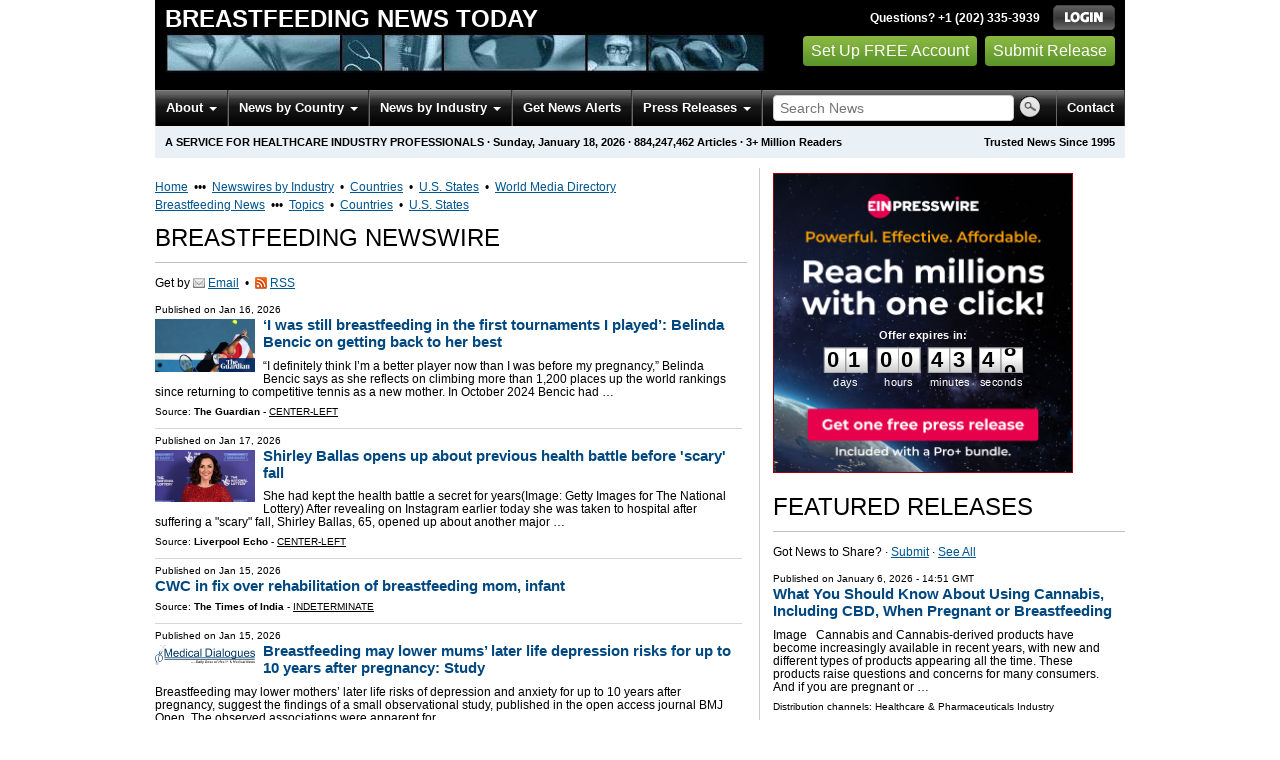

--- FILE ---
content_type: text/html
request_url: https://breastfeeding.einnews.com/
body_size: 22536
content:
<!DOCTYPE html>
<html lang="en-US" xml:lang="en-US" xmlns="http://www.w3.org/1999/xhtml">
  <head>
    <meta charset="utf-8" />
    <meta name="viewport" content="width=device-width, initial-scale=1.0" />
    <title>Breastfeeding Newswire - Breastfeeding News Today - EIN Presswire</title>
    <meta http-equiv="Content-Type" content="text/html; charset=utf-8" />
    <meta name="description" content="Breastfeeding News Monitoring Service from EIN News; Media Monitoring &amp; Online News Monitoring of Breastfeeding" />
    <meta name="keywords" content="Breastfeeding,News Monitoring" />
    <meta name="viewport" content="width=device-width, initial-scale=1.0" />
    <meta name="pubdate" content="2026-01-18" />
    <meta name="generator" content="Ramaze" />
    <meta name="author" content="EIN News" />
    <link rel="image_src" href="/images/ein_logo_transparent.png" />
    <link href="https://breastfeeding.einnews.com/" rel="canonical" />
    <link href="/favicon.ico" rel="shortcut icon" type="image/ico" />
    <link href="/css/bootstrap-3.3.6.min.css" media="screen, print" rel="stylesheet" type="text/css" />
    <link href="//fonts.googleapis.com/css?family=Roboto:300,400,700" rel="stylesheet" type="text/css" />
    <link href="https://fonts.googleapis.com/css?family=Open+Sans+Condensed:700" rel="stylesheet" type="text/css" />
    <link href="/css/jquery-ui-1.10.0.datepicker.min.css" media="screen" rel="stylesheet" type="text/css" />
    <link href="/css/screen_2017p3_full.css?v55493830b-43" media="screen" rel="stylesheet" type="text/css" />
    <link href="/css/screen_2017p3_full.css?v55493830b-43" media="print" rel="stylesheet" type="text/css" />
    <!--[if IE]>
      <link href="/css/ie.css?v55493830b-43" media="screen" rel="stylesheet" type="text/css" />
    <![endif]-->
    <!--[if lte IE 7]>
      <link href="/css/ie7.css?v55493830b-43" media="screen" rel="stylesheet" type="text/css" />
    <![endif]-->
    <link href="/css/font-awesome.min.css" media="screen" rel="stylesheet" type="text/css" />
    <link href="/css/special_offer.css?v55493830b-43" media="screen" rel="stylesheet" type="text/css" />
    <!--[if lt IE 9]>
      <script crossorigin="anonymous" integrity="sha384-FFgGfda92tXC8nCNOxrCQ3R8x1TNkMFqDZVQdDaaJiiVbjkPBXIJBx0o7ETjy8Bh" src="//oss.maxcdn.com/html5shiv/3.7.2/html5shiv.min.js"></script>
      <script crossorigin="anonymous" integrity="sha384-ZoaMbDF+4LeFxg6WdScQ9nnR1QC2MIRxA1O9KWEXQwns1G8UNyIEZIQidzb0T1fo" src="//oss.maxcdn.com/respond/1.4.2/respond.min.js"></script>
    <![endif]-->
    
    
    <script>
      window.dataLayer = window.dataLayer || [];
      window.dataLayer.push({
       'ein_plan_name': '',
       'ein_user_id': 0,
       'ein_user_category': '',
       'ein_promo': '',
       'ein_filtered_path': '',
      });
      window.dataLayer.push({
        'cookie_settings': 'alpha',
      });
      window.dataLayer.push({
       'event': 'lynt_does_something_fishy',
       });
    </script>
    <!-- Google Tag Manager -->
    <script>(function(w,d,s,l,i){w[l]=w[l]||[];w[l].push({'gtm.start':
    new Date().getTime(),event:'gtm.js'});var f=d.getElementsByTagName(s)[0],
    j=d.createElement(s),dl=l!='dataLayer'?'&l='+l:'';j.async=true;j.src=
    'https://www.googletagmanager.com/gtm.js?id='+i+dl;f.parentNode.insertBefore(j,f);
    })(window,document,'script','dataLayer','GTM-KMC2PLL');</script>
    <noscript><iframe src="https://www.googletagmanager.com/ns.html?id=GTM-KMC2PLL" height="0" width="0" style="display:none;visibility:hidden"></iframe></noscript>
    <!-- End Google Tag Manager -->
    <script async="async" src="https://securepubads.g.doubleclick.net/tag/js/gpt.js"></script>
  </head>
  <body>
    <header>
      <div class="header-main">
        <div class="header-left">
          <div class="header-title">
            <div class="masthead-logo">
              <a href="/">Breastfeeding News Today</a>
            </div>
          </div>
          <a class="header-image" href="/">  <img alt="logo" height="41" src="/masthead_banner/health_2017" width="600" /></a>
        </div>
        <div class="header-right">
          <div>
            <span class="bt">Questions? +1 (202) 335-3939</span>
            <a href="https://breastfeeding.einnews.com/login?url=https%3A%2F%2Fbreastfeeding.einnews.com%2F">
              <img alt="Login" src="/images/bt_login.png" />
            </a>
          </div>
          <div class="btn-area">
            <a class="green_button" href="/account/signup_new?url=https%3A%2F%2Fbreastfeeding.einnews.com%2F">
              Set Up FREE Account
            </a>
            <a class="green_button" href="https://www.einpresswire.com/why-us?promo=4700" target="_blank">Submit Release</a>
          </div>
        </div>
      </div>
      <div class="navbar-e-holder">
        <div class="navbar-e">
          <div class="expandonly pull-right">
            <form action="/search" enctype="multipart/form-data" method="post">
              <fieldset class="unstyled">
                <input class="text" name="query" placeholder="Search News" type="text" value="" />
                <input alt="Search" class="nbtn" src="/images/bt_search.png" type="image" />
              </fieldset>
            </form>
          </div>
          <button class="navbar-button navbar-mobile" type="button">
            <div class="icon-bar"></div>
            <div class="icon-bar"></div>
            <div class="icon-bar"></div>
          </button>
          <ul class="left-menu menu">
            <li class="about">
              <a class="dropdown-toggle dropdown-on-mouseover" data-target=".navbar-e .about, .navbar-e-sub .about" data-toggle="dropdown" href="/about">
                About
                <b class="caret"></b>
              </a>
            </li>
            <li class="countries">
              <a class="dropdown-toggle dropdown-on-mouseover" data-target=".navbar-e .countries, .navbar-e-sub .countries" data-toggle="dropdown" href="/all_countries" id="menu-regions">
                News by Country
                <b class="caret"></b>
              </a>
            </li>
            <li class="industry">
              <a class="dropdown-toggle dropdown-on-mouseover" data-target=".navbar-e .industry, .navbar-e-sub .industry" data-toggle="dropdown" href="https://www.einnews.com/#by_topics">
                News by Industry
                <b class="caret"></b>
              </a>
            </li>
            <li>
              <a href="/my-newsletters/maker">Get News Alerts</a>
            </li>
            <li class="press-releases">
              <a class="dropdown-toggle dropdown-on-mouseover" data-target=".navbar-e .press-releases, .navbar-e-sub .press-releases" data-toggle="dropdown" href="https://www.einpresswire.com/?promo=4700" id="menu-browse">
                Press Releases
                <b class="caret"></b>
              </a>
            </li>
            <li class="expandonly">
              <a href="https://breastfeeding.einnews.com/contact">Contact</a>
            </li>
          </ul>
          <div class="expandhide auto-resize">
            <form action="/search" enctype="multipart/form-data" method="post">
              <fieldset class="unstyled">
                <input class="text" name="query" placeholder="Search News" type="text" value="" />
                <input alt="Search" class="nbtn" src="/images/bt_search.png" type="image" />
              </fieldset>
            </form>
          </div>
          <div class="pull-right navbar-mobile expandhide">
            <ul class="menu">
              <li>
                <a href="https://breastfeeding.einnews.com/contact">Contact</a>
              </li>
            </ul>
          </div>
          <div class="pull-right navbar-notmobile expandhide">
            <ul class="menu">
              <li>
                <a href="https://breastfeeding.einnews.com/contact">Contact</a>
              </li>
            </ul>
          </div>
        </div>
        <div class="navbar-e-sub">
          <ul class="left-menu menu">
            <li class="about">
              <span class="space">
                About
                <b class="caret"></b>
              </span>
              <ul class="text-left dropdown-menu" role="menu">
                <li>
                  <a href="https://www.einnews.com/company">About EIN Newsdesk</a>
                </li>
                <li>
                  <a href="https://www.einnews.com/help-howto-video/">How-to Videos
                  <i class="fa fa-video-camera"></i></a>
                </li>
                <li>
                  <a href="/services">Services</a>
                </li>
                <li>
                  <a href="https://www.facebook.com/einnews/" target="_blank">EIN Newsdesk on Facebook</a>
                </li>
              </ul>
            </li>
            <li class="countries">
              <span class="space">
                News by Country
                <b class="caret"></b>
              </span>
              <ul class="text-left dropdown-menu" role="menu">
                <li>
                  <a href="/all_countries">News by Country</a>
                </li>
                <li>
                  <a href="/us_states">News by U.S. State</a>
                </li>
              </ul>
            </li>
            <li class="industry">
              <span class="space">
                News by Industry
                <b class="caret"></b>
              </span>
              <ul class="text-left dropdown-menu" role="menu">
                <li>
                  <a href="https://www.einnews.com/#by_topics">News by Industry</a>
                </li>
                <li>
                  <a href="https://agriculture.einnews.com/">Agriculture</a>
                </li>
                <li>
                  <a href="https://automotive.einnews.com/">Automotive</a>
                </li>
                <li>
                  <a href="https://banking.einnews.com/">Banking</a>
                </li>
                <li>
                  <a href="https://education.einnews.com/">Education</a>
                </li>
                <li>
                  <a href="https://energy.einnews.com/">Energy</a>
                </li>
                <li>
                  <a href="https://health.einnews.com/">Healthcare</a>
                </li>
                <li>
                  <a href="https://it.einnews.com/">IT</a>
                </li>
                <li>
                  <a href="https://law.einnews.com/">Law</a>
                </li>
                <li>
                  <a href="https://media.einnews.com/">Media</a>
                </li>
                <li>
                  <a href="https://military.einnews.com/">Military</a>
                </li>
                <li>
                  <a href="https://mining.einnews.com/">Mining</a>
                </li>
                <li>
                  <a href="https://realestate.einnews.com/">Real Estate</a>
                </li>
                <li>
                  <a href="https://tech.einnews.com/">Technology</a>
                </li>
                <li>
                  <a href="https://telecomindustry.einnews.com/">Telecom</a>
                </li>
                <li>
                  <a href="https://travel.einnews.com/">Travel</a>
                </li>
                <li class="divider"></li>
                <li>
                  <a href="https://www.einnews.com/">See More</a>
                </li>
                <li>
                  <a href="/my-newsletters/maker">Create Your Own</a>
                </li>
              </ul>
            </li>
            <li>
              <span class="space">Get News Alerts</span>
            </li>
            <li class="press-releases">
              <span class="space">
                Press Releases
                <b class="caret"></b>
              </span>
              <ul class="text-left dropdown-menu" role="menu">
                <li role="menuitem">
                  <a href="https://www.einpresswire.com/land?promo=4700" target="_blank">Submit Press Release</a>
                </li>
                <li role="menuitem">
                  <a href="https://www.einpresswire.com/featured-press-releases?promo=4700" target="_blank">Browse Featured Press Releases</a>
                </li>
                <li role="menuitem">
                  <a href="https://www.einpresswire.com/all-press-releases?promo=4700" target="_blank">Browse All Press Releases</a>
                </li>
                <li role="menuitem">
                  <a href="/market-research-reports">Market Research Reports</a>
                </li>
              </ul>
            </li>
          </ul>
        </div>
      </div>
      <div class="eh-ribbon">
        <div class="pull-right">
          Trusted News Since 1995
        </div>
        <span class="prof not-if-mobile-w820">A service for healthcare industry professionals</span>
        <span class="not-if-mobile-w820">&middot;</span>
        <span class="date">Sunday, January 18, 2026</span>
        <span class="not-if-mobile-w430">
          &middot;
          <a class="article_live_counter" href="/live_feed">884,247,462</a>
          Articles
        </span>
        <span class="not-if-mobile-w550">
          &middot;
          3+ Million Readers
        </span>
      </div>
    </header>
    <div class="main">
      <div class="black_sidebar_on inside">
        <div id="div-gpt-ad-2082147-5" style="margin: 10px 0px;">
        </div>
        <div id="div-gpt-ad-2082147-6"></div>
        <script type="text/javascript" charset="utf-8">
        function createSizeMapping(sizes) {
          let sizeMappingBuilder = window.googletag.sizeMapping();
          sizes.forEach(size => {
            // Adjust the viewport size if you have specific requirements
            sizeMappingBuilder.addSize([0, 0], size);
          });
          return sizeMappingBuilder.build();
        }
        
        window.googletag = window.googletag || { cmd: [] };
        
        googletag.cmd.push(function() {
          let type;
          let t_div;
          if( $(window).width() >= 970 ) {
            let headerMapping = createSizeMapping([[970, 90], [970, 250]]);
            t_div = 'div-gpt-ad-2082147-5';
            window.googletag.defineSlot('/22952752601/header', [[970, 90], [970, 250]], t_div).addService(googletag.pubads()).defineSizeMapping(headerMapping);
            type = 'desktop';
          } else {
            let headerMapping2 = createSizeMapping([[320, 50]]);
            t_div = 'div-gpt-ad-2082147-6';
            window.googletag.defineSlot('/22952752601/header', [[320, 50]], t_div).addService(googletag.pubads()).defineSizeMapping(headerMapping2);
            type = 'mobile';
          }
        
          window.googletag.pubads().setTargeting('site', 'einnews.com');
          window.googletag.pubads().setTargeting('page_url', 'einnews.com');
          window.googletag.pubads().setTargeting('environment', 'prod'); // or staging for development
          window.googletag.pubads().enableSingleRequest();
          window.googletag.enableServices();
        
          window.googletag.display(t_div);
        
          if(console) {
            console.log('Finished asking for google ad (type: ' + type + ')');
          }
        });
        </script>
        <div class="flash_default flash_empty"></div>
        <div class="row-fluid">
          <section class="span-p-m">
            <div class="overhead-p"><a class="wu" href="https://www.einnews.com/" title="EIN Newsdesk">Home</a> &nbsp;&bull;&bull;&bull;&nbsp;
              <a class="wu" href="https://www.einnews.com/publications" title="News Topics">Newswires by Industry</a>
               &nbsp;&bull;&nbsp;
              <a class="wu" href="https://world.einnews.com/" title="World News by Country">Countries</a>
               &nbsp;&bull;&nbsp;
              <a class="wu" href="https://world.einnews.com/us_states" title="News by U.S. State">U.S. States</a>
               &nbsp;&bull;&nbsp;
              <a class="wu" href="https://www.einpresswire.com/world-media-directory?promo=4700" target="_blank" title="World Media Directory">World Media Directory</a>
            </div>
            <div class="overhead-p"><a class="wu" href="/" title="Breastfeeding News">Breastfeeding News</a> &nbsp;&bull;&bull;&bull;&nbsp;
              <a class="wu" href="/sections" title="Breastfeeding News Topics">Topics</a>
               &nbsp;&bull;&nbsp;
              <a class="wu" href="/all_countries" title="Breastfeeding News by Country">Countries</a>
               &nbsp;&bull;&nbsp;
              <a class="wu" href="/us_states" title="Breastfeeding News by U.S. State">U.S. States</a>
            </div>
            <h1 class="heading-p">Breastfeeding Newswire</h1>
            <div class="subhead-p">
              <span class="social_icon2">
                Get by
                <a href="/account/signup_new?sref=4&amp;utype=email&amp;feed_url=%2Fnews%2Fbreastfeeding-main">
                  <span class="icon email"></span>
                  <span>Email</span>
                </a>
                 &nbsp;&bull;&nbsp;
                <a href="/account/signup_new?sref=4&amp;utype=rss&amp;feed_url=%2Fnews%2Fbreastfeeding-main">
                  <span class="icon rss"></span>
                  <span>RSS</span>
                </a>
              </span>
            </div>
            
            
            <form action="/subscribe_rss_or_email" class="ajax_form feed_view_form repeatable use_global_flash mb_first hmv4" method="POST">
              <input name="feed_url" type="hidden" value="/news/breastfeeding-main" />
            </form>
            <div class="sidebar-pr-block">
              <ul class="pr-feed">
                <li>
                  <div class="article-content">
                    <div class="pretitle">
                      Published on
                      <span class="date">Jan 16, 2026</span>
                    </div>
                    <a href="/article/883934503/VbiNPEl3FvwWxS26">
                      <img class="thumb" src="https://i.guim.co.uk/img/media/d68f2fd0f6561fb37557e321602f91823bd3c32a/296_131_3478_2782/master/3478.jpg?width=1200&amp;height=630&amp;quality=85&amp;auto=format&amp;fit=crop&amp;precrop=40:21,offset-x50,offset-y0&amp;overlay-align=bottom%2Cleft&amp;overlay-width=100p&amp;overlay-base64=L2ltZy9zdGF0aWMvb3ZlcmxheXMvdGctZGVmYXVsdC5wbmc&amp;enable=upscale&amp;s=67114493ff14a31fd61ccab5d2ac1442" style="max-width:100px;" width="100" />
                    </a>
                    <h3>
                      <a class="title" href="/article/883934503?lcf=dqyAtn3os2Y-hmFnznjqhQ%3D%3D">‘I was still breastfeeding in the first tournaments I played’: Belinda Bencic on getting back to her best</a>
                    </h3>
                    <p class="excerpt">
                      “I definitely think I’m a better player now than I was before my pregnancy,” Belinda Bencic says as she reflects on climbing more than 1,200 places up the world rankings since returning to competitive tennis as a new mother. In October 2024 Bencic had  &#8230;
                    </p>
                    <div class="channels">
                      Source:
                      <b>The Guardian</b>
                      -
                      <a class="underline uppercase" href="https://www.einpresswire.com/app/sources?promo=4700">Center-left</a>
                    </div>
                  </div>
                </li>
                <li>
                  <div class="article-content">
                    <div class="pretitle">
                      Published on
                      <span class="date">Jan 17, 2026</span>
                    </div>
                    <a href="/article/884224785/c4H08s9Djjz6hL1V">
                      <img class="thumb" src="https://i2-prod.liverpoolecho.co.uk/article33253947.ece/ALTERNATES/s1200/0_The-National-Lotterys-Big-Bash.jpg" width="100" />
                    </a>
                    <h3>
                      <a class="title" href="/article/884224785?lcf=dqyAtn3os2Y-hmFnznjqhQ%3D%3D">Shirley Ballas opens up about previous health battle before &#39;scary&#39; fall</a>
                    </h3>
                    <p class="excerpt">
                      She had kept the health battle a secret for years(Image: Getty Images for The National Lottery)
                      After revealing on Instagram earlier today she was taken to hospital after suffering a &quot;scary&quot; fall, Shirley Ballas, 65, opened up about another major &#8230;
                    </p>
                    <div class="channels">
                      Source:
                      <b>Liverpool Echo</b>
                      -
                      <a class="underline uppercase" href="https://www.einpresswire.com/app/sources?promo=4700">Center-left</a>
                    </div>
                  </div>
                </li>
                <li>
                  <div class="article-content">
                    <div class="pretitle">
                      Published on
                      <span class="date">Jan 15, 2026</span>
                    </div>
                    <h3>
                      <a class="title" href="/article/883584902?lcf=dqyAtn3os2Y-hmFnznjqhQ%3D%3D">CWC in fix over rehabilitation of breastfeeding mom, infant</a>
                    </h3>
                    <div class="channels">
                      Source:
                      <b>The Times of India</b>
                      -
                      <a class="underline uppercase" href="https://www.einpresswire.com/app/sources?promo=4700">Indeterminate</a>
                    </div>
                  </div>
                </li>
                <li>
                  <div class="article-content">
                    <div class="pretitle">
                      Published on
                      <span class="date">Jan 15, 2026</span>
                    </div>
                    <a href="/article/883376154/Oi_xGHHwnNL-ZGrQ">
                      <img class="thumb" src="https://medicaldialogues.in/images/logo.png" style="max-width:100px;" width="100" />
                    </a>
                    <h3>
                      <a class="title" href="/article/883376154?lcf=dqyAtn3os2Y-hmFnznjqhQ%3D%3D">Breastfeeding may lower mums’ later life depression risks for up to 10 years after pregnancy: Study</a>
                    </h3>
                    <p class="excerpt">
                      Breastfeeding may lower mothers’ later life risks of depression and anxiety for up to 10 years after pregnancy, suggest the findings of a small observational study, published in the open access journal BMJ Open.
                      The observed associations were apparent for  &#8230;
                    </p>
                    <div class="channels">
                      Source:
                      <b>Medical Dialogues</b>
                      -
                      <a class="underline uppercase" href="https://www.einpresswire.com/app/sources?promo=4700">Indeterminate</a>
                    </div>
                  </div>
                </li>
                <li>
                  <div class="article-content">
                    <div class="pretitle">
                      Published on
                      <span class="date">Jan 15, 2026</span>
                    </div>
                    <a href="/article/883451135/bSQOk84qP0zX8Gm-">
                      <img class="thumb" src="https://losalamosreporter.com/wp-content/uploads/2026/01/image-56-791x1024.png" style="max-width:100px;" width="100" />
                    </a>
                    <h3>
                      <a class="title" href="/article/883451135?lcf=dqyAtn3os2Y-hmFnznjqhQ%3D%3D">Registration Open For Los Alamos Early Childhood Collaboration Speakers Series Talk ‘Breastfeeding Begins In Pregnancy’</a>
                    </h3>
                    <div class="channels">
                      Source:
                      <b>Los Alamos Reporter - New Mexico</b>
                      -
                      <a class="underline uppercase" href="https://www.einpresswire.com/app/sources?promo=4700">Pending</a>
                    </div>
                  </div>
                </li>
                <li>
                  <div class="article-content">
                    <div class="pretitle">
                      Published on
                      <span class="date">Jan 14, 2026</span>
                    </div>
                    <a href="/article/883121678/zcrV7gMiwkAW5ZWR">
                      <img class="thumb" src="https://bloximages.chicago2.vip.townnews.com/pharostribune.com/content/tncms/assets/v3/editorial/c/ec/cec756a2-99e1-552f-ad08-0462a00cdf0f/5e20be8063852.image.jpg?crop=200%2C200%2C0%2C43" style="max-width:100px;" width="100" />
                    </a>
                    <h3>
                      <a class="title" href="/article/883121678?lcf=dqyAtn3os2Y-hmFnznjqhQ%3D%3D">Bill allowing breastfeeding women exemptions from jury duty advances</a>
                    </h3>
                    <p class="excerpt">
                      A bill that would allow for a jury duty exemption for breastfeeding women unanimously passed out of the Senate Tuesday.
                      Senate Bill 139, which is authored by State Sen. Stacey A. Donato (R-Logansport), would allow courts to excuse a woman from jury duty if &#8230;
                    </p>
                    <div class="channels">
                      Source:
                      <b>Pharos Tribune - Indiana</b>
                      -
                      <a class="underline uppercase" href="https://www.einpresswire.com/app/sources?promo=4700">Pending</a>
                    </div>
                  </div>
                </li>
                <li>
                  <div class="article-content">
                    <div class="pretitle">
                      Published on
                      <span class="date">Jan 13, 2026</span>
                    </div>
                    <a href="/article/882864281/1mJkXFCfTG89FtFf">
                      <img class="thumb" src="https://i.dailymail.co.uk/1s/2026/01/13/10/105468257-0-image-a-4_1768299911210.jpg" style="max-width:100px;" width="100" />
                    </a>
                    <h3>
                      <a class="title" href="/article/882864281?lcf=dqyAtn3os2Y-hmFnznjqhQ%3D%3D">Montana Brown reveals she is &#39;so glad to stop&#39; breastfeeding daughter, 12 months, after being left with poor mental ...</a>
                    </h3>
                    <p class="excerpt">
                      Montana Brown has revealed she is ending her breastfeeding journey. 
                      The Love Island star is mother to Jude, two, and Miley, who turns one next month, with her fiancé Mark O&#39;Connor and often chronicles her parenting online. 
                      On Tuesday, she shared a  &#8230;
                    </p>
                    <div class="channels">
                      Source:
                      <b>Daily Mail</b>
                      -
                      <a class="underline uppercase" href="https://www.einpresswire.com/app/sources?promo=4700">Right-wing</a>
                    </div>
                  </div>
                </li>
                <li>
                  <div class="article-content">
                    <div class="pretitle">
                      Published on
                      <span class="date">Jan 13, 2026</span>
                    </div>
                    <a href="/article/882842881/hTXrOHdQ5biA8r3g">
                      <img class="thumb" src="https://www.news-medical.net/images/news/ImageForNews_827898_17683117947011268.jpg" width="100" />
                    </a>
                    <h3>
                      <a class="title" href="/article/882842881?lcf=dqyAtn3os2Y-hmFnznjqhQ%3D%3D">Breastfeeding is linked to lower depression and anxiety years later</a>
                    </h3>
                    <p class="excerpt">
                      A decade-long study following Irish mothers suggests that the mental health benefits of breastfeeding may extend well beyond the postnatal period, highlighting a possible long-term link between infant feeding and maternal well-being.
                      Study: Breastfeeding  &#8230;
                    </p>
                    <div class="channels">
                      Source:
                      <b>Medical News</b>
                      -
                      <a class="underline uppercase" href="https://www.einpresswire.com/app/sources?promo=4700">Neutral</a>
                    </div>
                  </div>
                </li>
                <li>
                  <div class="article-content">
                    <div class="pretitle">
                      Published on
                      <span class="date">Jan 12, 2026</span>
                    </div>
                    <a href="/article/882623364/5sTLAbaGFloZXZyg">
                      <img class="thumb" src="https://www.eurasiareview.com/wp-content/uploads/2020/03/b-17.jpg" style="max-width:100px;" width="100" />
                    </a>
                    <h3>
                      <a class="title" href="/article/882623364?lcf=dqyAtn3os2Y-hmFnznjqhQ%3D%3D">Breastfeeding May Lower Mothers’ Later Life Depression And Anxiety Risks</a>
                    </h3>
                    <p class="excerpt">
                      Breastfeeding may lower mothers’ later life risks of depression and anxiety for up to 10 years after pregnancy, suggest the findings of an observational study, published in the open access journal BMJ Open.
                      The observed associations were evident for any,  &#8230;
                    </p>
                    <div class="channels">
                      Source:
                      <b>Eurasia Review</b>
                      -
                      <a class="underline uppercase" href="https://www.einpresswire.com/app/sources?promo=4700">Center-right</a>
                    </div>
                  </div>
                </li>
                <li>
                  <div class="article-content">
                    <div class="pretitle">
                      Published on
                      <span class="date">Jan 15, 2026</span>
                    </div>
                    <a href="/article/883516898/HXebcchsCMVgWnA1">
                      <img class="thumb" src="https://media-cldnry.s-nbcnews.com/image/upload/t_social_share_1200x630_center,f_auto,q_auto:best/rockcms/2026-01/kayla-kipley-kvw-260114-b2cd2a.jpg" style="max-width:100px;" width="100" />
                    </a>
                    <h3>
                      <a class="title" href="/article/883516898?lcf=dqyAtn3os2Y-hmFnznjqhQ%3D%3D">High School Teacher Details How She Pumps Breastmilk During Class — And How Her Principal Responded</a>
                    </h3>
                    <p class="excerpt">
                      For Kayla Kipley, motherhood duties entail more than what happens at home; they happen at work, too.
                      Kipley pumps breast milk for her baby during her full-time teaching job, and she plans to until April.
                      The 32-year-old is a special education teacher in  &#8230;
                    </p>
                    <div class="channels">
                      Source:
                      <b>TODAY</b>
                      -
                      <a class="underline uppercase" href="https://www.einpresswire.com/app/sources?promo=4700">Center-left</a>
                    </div>
                  </div>
                </li>
                <li>
                  <div class="article-content">
                    <div class="pretitle">
                      Published on
                      <span class="date">Jan 15, 2026</span>
                    </div>
                    <a href="/article/883341283/rC7eo_hOxvDze6YN">
                      <img class="thumb" src="https://public-assets-prod.pubgen.ai/brand_7fd54ce7-6cf4-4f33-9084-30a2775175da/asset_7b23b1b6-f668-40a4-bc3c-eb5cd6fa41e5.jpg?w=1200" style="max-width:100px;" width="100" />
                    </a>
                    <h3>
                      <a class="title" href="/article/883341283?lcf=dqyAtn3os2Y-hmFnznjqhQ%3D%3D">New certified nurse midwives help UMMC expand prenatal care in underserved Mississippi communities</a>
                    </h3>
                    <p class="excerpt">
                      JACKSON – The University of Mississippi Medical Center is building a strong foundation for improved maternal and fetal health by investing in foundational care that supports women and families from pregnancy to childbirth.
                      The Department of Obstetrics and  &#8230;
                    </p>
                    <div class="channels">
                      Source:
                      <b>Madison County Journal - Mississippi</b>
                      -
                      <a class="underline uppercase" href="https://www.einpresswire.com/app/sources?promo=4700">Pending</a>
                    </div>
                  </div>
                </li>
                <li>
                  <div class="article-content">
                    <div class="pretitle">
                      Published on
                      <span class="date">Jan 13, 2026</span>
                    </div>
                    <a href="/article/882975561/XZ1wRsKKfu0xXOlG">
                      <img class="thumb" src="https://dailycitizen.focusonthefamily.com/wp-content/uploads/2026/01/shutterstock_2043305942-scaled-e1768337280640.jpg" style="max-width:100px;" width="100" />
                    </a>
                    <h3>
                      <a class="title" href="/article/882975561?lcf=dqyAtn3os2Y-hmFnznjqhQ%3D%3D">UK Petition to Halt Drug Trial Testing Puberty Blockers on Kids Passes 100,000 Signatures</a>
                    </h3>
                    <p class="excerpt">
                      A UK petition to cancel a clinical trial testing puberty blockers on children surpassed 100,000 signatures yesterday — a critical milestone which qualifies the petition for debate in parliament.
                      The Pathways Trial, which UK health authorities licensed,  &#8230;
                    </p>
                    <div class="channels">
                      Source:
                      <b>Daily Citizen - Colorado</b>
                      -
                      <a class="underline uppercase" href="https://www.einpresswire.com/app/sources?promo=4700">Right-wing</a>
                    </div>
                  </div>
                </li>
                <li>
                  <div class="article-content">
                    <div class="pretitle">
                      Published on
                      <span class="date">Jan 12, 2026</span>
                    </div>
                    <a href="/article/882563128/Z544qFSChHWS1eN4">
                      <img class="thumb" src="https://www.nzherald.co.nz/resizer/v2/IUEJVQPDHBC4VBPXGOCBNXEBYI.jpg?auth=bb948ce4fe45f186bdc9b6d5fb4df067f481ce56aa7f3e9525b5ed88aeca2df6&amp;width=1200&amp;height=675&amp;quality=70&amp;focal=1726%2C995&amp;smart=false" width="100" />
                    </a>
                    <h3>
                      <a class="title" href="/article/882563128?lcf=dqyAtn3os2Y-hmFnznjqhQ%3D%3D">How an egg a day could boost brain health</a>
                    </h3>
                    <p class="excerpt">
                      So, are eggs really the key to a healthy brain – and if so, why?
                      Brain-boosting nutrients in eggs
                      1. Choline
                      Eggs are a rich source of choline, an essential nutrient that we need for a healthy brain. It is needed to produce a neurotransmitter called  &#8230;
                    </p>
                    <div class="channels">
                      Source:
                      <b>The New Zealand Herald</b>
                      -
                      <a class="underline uppercase" href="https://www.einpresswire.com/app/sources?promo=4700">Neutral</a>
                    </div>
                  </div>
                </li>
                <li>
                  <div class="article-content">
                    <div class="pretitle">
                      Published on
                      <span class="date">May 23, 2025</span>
                    </div>
                    <a href="/article/882866900/XsmNsT8UwKQDEiRS">
                      <img class="thumb" src="https://epgn.com/wp-content/uploads/2025/05/Family-Forward-1.jpeg" style="max-width:100px;" width="100" />
                    </a>
                    <h3>
                      <a class="title" href="/article/882866900?lcf=dqyAtn3os2Y-hmFnznjqhQ%3D%3D">What a $5,000 ‘baby bonus’ can do for parents (hint: not much) </a>
                    </h3>
                    <p class="excerpt">
                      Our esteemed federal administration is evidently considering a way to support working families and increase the American birth rate: a $5,000 “baby bonus” for new parents.
                      As the parent of three little ones, I would have loved $5,000 when each was born!  &#8230;
                    </p>
                    <div class="channels">
                      Source:
                      <b>Philadelphia Gay News - Pennsylvania</b>
                      -
                      <a class="underline uppercase" href="https://www.einpresswire.com/app/sources?promo=4700">Pending</a>
                    </div>
                  </div>
                </li>
                <li>
                  <div class="article-content">
                    <div class="pretitle">
                      Published on
                      <span class="date">Jan 17, 2026</span>
                    </div>
                    <a href="/article/884192122/KbLixU1RleX_-yWX">
                      <img class="thumb" src="https://cdn2.psychologytoday.com/assets/styles/manual_crop_1_91_1_1528x800/public/teaser_image/blog_entry/2026-01/20170416_130112_0.jpg?itok=AjAnSRiS" width="100" />
                    </a>
                    <h3>
                      <a class="title" href="/article/884192122?lcf=dqyAtn3os2Y-hmFnznjqhQ%3D%3D">Why Children Seem to Have a Favorite Parent</a>
                    </h3>
                    <p class="excerpt">
                      When my daughter Savannah was a toddler, I jokingly called her “my barnacle.” If you’ve ever seen a barnacle, you know they don’t just hang around—they attach. Permanently. For a stretch of time, Savannah did the same. She clung to my leg if I tried to  &#8230;
                    </p>
                    <div class="channels">
                      Source:
                      <b>Psychology Today</b>
                      -
                      <a class="underline uppercase" href="https://www.einpresswire.com/app/sources?promo=4700">Neutral</a>
                    </div>
                  </div>
                </li>
                <li>
                  <div class="article-content">
                    <div class="pretitle">
                      Published on
                      <span class="date">Jan 17, 2026</span>
                    </div>
                    <a href="/article/884205822/Jm9zKIawOp8tHq8S">
                      <img class="thumb" src="https://www.thesun.co.uk/wp-content/uploads/2026/01/2016-yakutsk-capital-russias-diamond-721575189.jpg?quality=90&amp;strip=all&amp;w=1920&amp;h=1080&amp;crop=1" style="max-width:100px;" width="100" />
                    </a>
                    <h3>
                      <a class="title" href="/article/884205822?lcf=dqyAtn3os2Y-hmFnznjqhQ%3D%3D">I’m raising my children in the coldest city on earth – my newborn can’t go outside for seven months it’s that baltic</a>
                    </h3>
                    <p class="excerpt">
                      A MOTHER raising her three children in the world’s coldest city has given an insight into her daily life.
                      From melting ice for drinking and washing to covering every inch of her newborn just to walk to her car, this mum has a lot of everyday challenges.
                       &#8230;
                    </p>
                    <div class="channels">
                      Source:
                      <b>The Sun</b>
                      -
                      <a class="underline uppercase" href="https://www.einpresswire.com/app/sources?promo=4700">Right-wing</a>
                    </div>
                  </div>
                </li>
                <li>
                  <div class="article-content">
                    <div class="pretitle">
                      Published on
                      <span class="date">01:09 GMT</span>
                    </div>
                    <a href="/article/884233000/I-DQXkjNNU-fBa9s">
                      <img class="thumb" src="https://i2-prod.mirror.co.uk/article36570054.ece/ALTERNATES/s1200/1_Peter-Windsor-court-case.jpg" width="100" />
                    </a>
                    <h3>
                      <a class="title" href="/article/884233000?lcf=dqyAtn3os2Y-hmFnznjqhQ%3D%3D">Myleene Klass hits back as she&#39;s told &#39;I hope you get cancer&#39; by vile trolls</a>
                    </h3>
                    <p class="excerpt">
                      Myleene Klass hits back at vile messages from troll &#39;grannies&#39; on social media(Image: PA)
                      Myleene Klass has exposed social media &quot;nanas&quot; who fill her private messages with vile comments, including one who told her to &#39;get cancer or  &#8230;
                    </p>
                    <div class="channels">
                      Source:
                      <b>The Mirror</b>
                      -
                      <a class="underline uppercase" href="https://www.einpresswire.com/app/sources?promo=4700">Left-wing</a>
                    </div>
                  </div>
                </li>
                <li>
                  <div class="article-content">
                    <div class="pretitle">
                      Published on
                      <span class="date">Jan 17, 2026</span>
                    </div>
                    <a href="/article/884197356/V6p34Z-iCT0vMUWL">
                      <img class="thumb" src="https://bloximages.newyork1.vip.townnews.com/avpress.com/content/tncms/custom/image/3a7ebec4-3719-11ea-aa97-fb17a0ed482f.jpg?resize=600%2C300" style="max-width:100px;" width="100" />
                    </a>
                    <h3>
                      <a class="title" href="/article/884197356?lcf=dqyAtn3os2Y-hmFnznjqhQ%3D%3D">Community News, Jan. 17, 2026</a>
                    </h3>
                    <p class="excerpt">
                      Charles Hughes, candidate for California’s 34th Assembly District, will be the guest speaker at the monthly Antelope Valley United Republican Women meeting, which will be at noon Tuesday at Antelope Valley Country Club, 39800 Country Club Drive.
                      For  &#8230;
                    </p>
                    <div class="channels">
                      Source:
                      <b>The Antelope Valley Press - California</b>
                      -
                      <a class="underline uppercase" href="https://www.einpresswire.com/app/sources?promo=4700">Pending</a>
                    </div>
                  </div>
                </li>
                <li>
                  <div class="article-content">
                    <div class="pretitle">
                      Published on
                      <span class="date">01:01 GMT</span>
                    </div>
                    <a href="/article/884232085/8BGlvlYpk-wxcLBc">
                      <img class="thumb" src="https://cdn.punchng.com/wp-content/uploads/2026/01/18002854/3D-illustration-of-couples-leaving-their-children-with-relatives-1200x630.jpg" style="max-width:100px;" width="100" />
                    </a>
                    <h3>
                      <a class="title" href="/article/884232085?lcf=dqyAtn3os2Y-hmFnznjqhQ%3D%3D">Tough lives of newborns abandoned by mums for migration dreams</a>
                    </h3>
                    <p class="excerpt">
                      Newborns depend entirely on their mothers for warmth, nourishment, protection, and the emotional and cognitive stimulation essential for healthy development. When deprived of this care, they become exceptionally vulnerable. Yet, driven by the pursuit of  &#8230;
                    </p>
                    <div class="channels">
                      Source:
                      <b>Punch</b>
                      -
                      <a class="underline uppercase" href="https://www.einpresswire.com/app/sources?promo=4700">Indeterminate</a>
                    </div>
                  </div>
                </li>
              </ul>
            </div>
            <div class="text-center">
              <ul class="pagination">
                <li class="disabled">
                  <span>&laquo;</span>
                </li>
                <li class="active">
                  <span>1</span>
                </li>
                <li>
                  <a href="/?page=2">2</a>
                </li>
                <li>
                  <a href="/?page=3">3</a>
                </li>
                <li>
                  <a href="/?page=4">4</a>
                </li>
                <li>
                  <a href="/?page=5">5</a>
                </li>
                <li>
                  <a href="/?page=6">6</a>
                </li>
                <li>
                  <a href="/?page=7">7</a>
                </li>
                <li>
                  <a href="/?page=8">8</a>
                </li>
                <li>
                  <a href="/?page=2">&raquo;</a>
                </li>
              </ul>
            </div>
          </section>
          <section class="span-p-s">
            <div class="cdpos-dynamic full-click special_offer_year_end">
              <a href="https://www.einpresswire.com/pricing?promo=4700">
                <img badge_placement="plan_proplus" class="cdpos-dynamic full" countdown_color_scheme="light" countdown_scale="0.8" countdown_x="50" countdown_y="58" height="298" key="image_300" skip_text="skip_text" src="/assets-d/432942e6-9d9f-4bde-a603-c2d9499576ff.png" width="298" />
              </a>
              <p class="little_bigger timeto-responsive">
                <input class="replace_by_timeto" data-font-size="28" data-theme="white" type="hidden" value="89036" />
                <b>02 days 00:43:56</b>
              </p>
            </div>
            <h2 class="heading-p">Featured Releases</h2>
            <div class="subhead-p">
              Got News to Share?
              &middot;
              <a class="wu" href="https://www.einpresswire.com/?promo=4700" target="_blank">Submit</a>
              &middot;
              <a class="wu" href="/pr_archive">See All</a>
            </div>
            <div class="sidebar-pr-block">
              <ul class="pr-feed">
                <li>
                  <div class="article-content">
                    <div class="pretitle">
                      Published on
                      <span class="date">
                        <a href="https://www.einpresswire.com/calendar/2026/01/06?promo=4700">January 6, 2026</a>
                         - 14:51 GMT
                      </span>
                    </div>
                    <img class="thumb" src="https://www.fda.gov/files/CBD-Warning-for-Pregnant-%26-Lactating-Women-02.jpg" width="100" />
                    <h3>
                      <a href="/pr_news/880850308/what-you-should-know-about-using-cannabis-including-cbd-when-pregnant-or-breastfeeding">What You Should Know About Using Cannabis, Including CBD, When Pregnant or Breastfeeding</a>
                    </h3>
                    <p class="excerpt">
                      Image
                       
                      Cannabis and Cannabis-derived products have become increasingly available in recent years, with new and different types of products appearing all the time. These products raise questions and concerns for many consumers. And if you are pregnant or  &#8230;
                    </p>
                    <div class="channels">
                      Distribution channels:
                      <a href="https://www.einpresswire.com/channel/healthcare-pharmaceuticals?promo=4700">Healthcare &amp; Pharmaceuticals Industry</a>
                    </div>
                  </div>
                </li>
                <li>
                  <div class="article-content">
                    <div class="pretitle">
                      Published on
                      <span class="date">
                        <a href="https://www.einpresswire.com/calendar/2026/01/12?promo=4700">January 12, 2026</a>
                         - 14:00 GMT
                      </span>
                    </div>
                    <img class="thumb" src="https://2c717466dc25cd7041c9-8eeda6a8ca964cf210ed223dbc947813.ssl.cf2.rackcdn.com/21685531-749666558-vivus-wordmark-blue-400x130-2x-rgb-png-100x33.png" style="max-width:100px;" width="100" />
                    <h3>
                      <a href="/pr_news/882520370/vivus-shares-progress-on-pipeline-and-key-program-milestones-during-the-44th-annual-j-p-morgan-healthcare-conference">VIVUS Shares Progress on Pipeline and Key Program Milestones During the 44th Annual J.P. Morgan Healthcare Conference</a>
                    </h3>
                    <p class="excerpt">
                      CAMPBELL, Calif., Jan. 12, 2026 (GLOBE NEWSWIRE) -- VIVUS LLC, a biopharmaceutical company committed to the development and commercialization of innovative therapies that focus on advancing treatments for patients with serious unmet medical needs, today  &#8230;
                    </p>
                    <div class="channels">
                      Distribution channels:
                      
                    </div>
                  </div>
                </li>
              </ul>
            </div>
            
            <div class="sidebar-pr-block">
              <ul class="pr-feed">
                <li>
                  <div class="article-content">
                    <div class="pretitle">
                      Published on
                      <span class="date">
                        <a href="https://www.einpresswire.com/calendar/2025/12/05?promo=4700">December 5, 2025</a>
                         - 13:43 GMT
                      </span>
                    </div>
                    <img class="thumb" src="https://img.einnews.com/small/1008788/patty-gatter.png" style="max-width:100px;" width="100" />
                    <h3>
                      <a href="/pr_news/872856458/breastfeeding-expert-patty-gatter-explains-infant-illness-prevention-in-hellonation">Breastfeeding Expert Patty Gatter Explains Infant Illness Prevention in HelloNation</a>
                    </h3>
                    <p class="excerpt">
                      What role does breastfeeding play in lowering the risk of infant health complications?
                      
                      EMMAUS, PA, UNITED STATES, December 5, 2025 /⁨EINPresswire.com⁩/ -- What role does breastfeeding play in lowering the risk of infant health complications? In a detailed &#8230;
                    </p>
                    <div class="channels">
                      Distribution channels:
                      <a href="https://www.einpresswire.com/channel/culture-society-lifestyle?promo=4700">Culture, Society &amp; Lifestyle</a>, <a href="https://www.einpresswire.com/channel/healthcare-pharmaceuticals?promo=4700">Healthcare &amp; Pharmaceuticals Industry</a>
                      ...
                    </div>
                  </div>
                </li>
                <li>
                  <div class="article-content">
                    <div class="pretitle">
                      Published on
                      <span class="date">
                        <a href="https://www.einpresswire.com/calendar/2025/11/20?promo=4700">November 20, 2025</a>
                         - 13:00 GMT
                      </span>
                    </div>
                    <img class="thumb" src="https://ml.globenewswire.com/media/YWQ3NDhiODYtZDJiYi00ZTc0LWI0MDktNjM2ZGQ0Zjk5MjFmLTEyMTczNTktMjAyNS0xMS0yMC1lbg==/tiny/Medela.png" width="100" />
                    <h3>
                      <a href="/pr_news/868875587/medela-s-2025-global-breastfeeding-lactation-symposium-series-unites-experts-across-three-continents-to-advance-maternal-and-infant-health">Medela’s 2025 Global Breastfeeding &amp; Lactation Symposium Series Unites Experts Across Three Continents to Advance ...</a>
                    </h3>
                    <p class="excerpt">
                      Baar, Switzerland, Nov. 20, 2025 (GLOBE NEWSWIRE) -- Medela, a global leader in breast milk and healthcare technology, continues its legacy of advancing lactation science and clinical education through its 2025 Global Breastfeeding &amp; Lactation  &#8230;
                    </p>
                    <div class="channels">
                      Distribution channels:
                      <a href="https://www.einpresswire.com/channel/healthcare-pharmaceuticals?promo=4700">Healthcare &amp; Pharmaceuticals Industry</a>, <a href="https://www.einpresswire.com/channel/media-advertising-pr?promo=4700">Media, Advertising &amp; PR</a>
                      ...
                    </div>
                  </div>
                </li>
              </ul>
            </div>
            <div class="sidebar-pr-block">
              <ul class="pr-feed">
                <li>
                  <div class="article-content">
                    <div class="pretitle">
                      Published on
                      <span class="date">
                        <a href="https://www.einpresswire.com/calendar/2025/12/24?promo=4700">December 24, 2025</a>
                         - 06:15 GMT
                      </span>
                    </div>
                    <img class="thumb" src="https://ml-eu.globenewswire.com/media/06da731a-67a1-4258-939f-6ef0531ee3bf/small/sanofi-new-logo-jpg.jpg" style="max-width:100px;" width="100" />
                    <h3>
                      <a href="/pr_news/878005527/press-release-sanofi-to-acquire-dynavax-adding-a-marketed-adult-hepatitis-b-vaccine-and-phase-1-2-shingles-candidate-to-the-pipeline">Press Release: Sanofi to acquire Dynavax, adding a marketed adult hepatitis B vaccine and phase 1/2 shingles candidate ...</a>
                    </h3>
                    <p class="excerpt">
                      Sanofi to acquire Dynavax, adding a marketed adult hepatitis B vaccine and phase 1&#47;2 shingles candidate to the pipeline Paris, December 24, 2025. Sanofi announced today that it has entered into an agreement to acquire Dynavax Technologies Corporation ( &#8230;
                    </p>
                    <div class="channels">
                      Distribution channels:
                      <a href="https://www.einpresswire.com/channel/healthcare-pharmaceuticals?promo=4700">Healthcare &amp; Pharmaceuticals Industry</a>, <a href="https://www.einpresswire.com/channel/media-advertising-pr?promo=4700">Media, Advertising &amp; PR</a>
                      ...
                    </div>
                  </div>
                </li>
                <li>
                  <div class="article-content">
                    <div class="pretitle">
                      Published on
                      <span class="date">
                        <a href="https://www.einpresswire.com/calendar/2025/09/08?promo=4700">September 8, 2025</a>
                         - 14:00 GMT
                      </span>
                    </div>
                    <img class="thumb" src="https://img.einnews.com/small/935612/healthy-horizons-breastfeeding.jpeg" style="max-width:100px;" width="100" />
                    <h3>
                      <a href="/pr_news/840070272/healthy-horizons-breastfeeding-centers-named-best-of-the-best-by-bay-area-parent-for-fourth-year">Healthy Horizons Breastfeeding Centers Named 'Best of the Best' by Bay Area Parent for Fourth Year</a>
                    </h3>
                    <p class="excerpt">
                      Leading breastfeeding support center wins Gold Medal for Postnatal &amp; Newborn Services, marking its fourth win in the community-voted awards
                      
                      BURLINGAME, CA, UNITED STATES, September 8, 2025 /⁨EINPresswire.com⁩/ -- Healthy Horizons Breastfeeding Centers &#8230;
                    </p>
                    <div class="channels">
                      Distribution channels:
                      <a href="https://www.einpresswire.com/channel/business-economy?promo=4700">Business &amp; Economy</a>, <a href="https://www.einpresswire.com/channel/companies?promo=4700">Companies</a>
                      ...
                    </div>
                  </div>
                </li>
                <li>
                  <div class="article-content">
                    <div class="pretitle">
                      Published on
                      <span class="date">
                        <a href="https://www.einpresswire.com/calendar/2025/09/05?promo=4700">September 5, 2025</a>
                         - 00:25 GMT
                      </span>
                    </div>
                    <img class="thumb" src="https://files.nc.gov/dhhs/images/2025-09/Blog%201400x934%20%2825%29.jpg?VersionId=jwE1IKsGWJycRMb1WV4B.Ra9_f9CYtfp" width="100" />
                    <h3>
                      <a href="/pr_news/846236841/seven-nc-wic-agencies-receive-usda-breastfeeding-award-of-excellence">Seven NC WIC Agencies Receive USDA Breastfeeding Award of Excellence</a>
                    </h3>
                    <p class="excerpt">
                      Seven of North Carolina’s local Special Supplemental Nutrition Program for Women, Infants and Children (WIC) agencies have been nationally recognized as 2025 WIC Breastfeeding Award of Excellence recipients by the U.S. Department of Agriculture (USDA),  &#8230;
                    </p>
                    <div class="channels">
                      Distribution channels:
                      <a href="https://www.einpresswire.com/channel/healthcare-pharmaceuticals?promo=4700">Healthcare &amp; Pharmaceuticals Industry</a>
                    </div>
                  </div>
                </li>
                <li>
                  <div class="article-content">
                    <div class="pretitle">
                      Published on
                      <span class="date">
                        <a href="https://www.einpresswire.com/calendar/2025/09/05?promo=4700">September 5, 2025</a>
                         - 00:25 GMT
                      </span>
                    </div>
                    <h3>
                      <a href="/pr_news/846236893/seven-nc-wic-agencies-receive-usda-breastfeeding-award-of-excellence">Seven NC WIC Agencies Receive USDA Breastfeeding Award of Excellence</a>
                    </h3>
                    <p class="excerpt">
                      Seven of North Carolina’s local Special Supplemental Nutrition Program for Women, Infants and Children (WIC) agencies have been nationally recognized as 2025 WIC Breastfeeding Award of Excellence recipients by the U.S. Department of Agriculture (USDA),  &#8230;
                    </p>
                    <div class="channels">
                      Distribution channels:
                      <a href="https://www.einpresswire.com/channel/healthcare-pharmaceuticals?promo=4700">Healthcare &amp; Pharmaceuticals Industry</a>
                    </div>
                  </div>
                </li>
              </ul>
            </div>
            <div class="cmp-box">
              <a class="as-h2" href="https://www.einpresswire.com/?promo=4700" target="_blank">Got news to share? Submit it now.</a>
            </div>
          </section>
        </div>
        <div class="mlm-ribbon">
          Load more
          <a href="/sections">breastfeeding
          news</a>
          or
          <a href="/search">search news</a>
          using your own keywords. There are
          <a class="article_live_counter" href="/live_feed">884,247,462</a>
          articles in our news database.
        </div>
        <section class="simple-block">
          <h2 class="heading-h">Online News Monitoring Made Simple</h2>
          <p class="little-bigger">
            Established in 1995, EIN Newsdesk helps millions of users track breaking news across thousands of trusted websites. Users may set up custom email newsletters and RSS feeds or search among thousands of preset news sections. As a member, you may also submit your own news using the EIN Presswire distribution service. Membership is free and we do not sell or lease any information about you. Press release distribution, dedicated APIs, and custom services generate the revenue that allow us to offer you free basic access.
          </p>
          <div class="container-fluid gsc-list">
            <div class="row">
              <div class="col-sm-3">
                <h3 class="gsc-title">News by Country & by Industry</h3>
                <div class="gsc-sub">Worldwide News Coverage</div>
                <p>Track news across more than 5,000 sources by country or industry or search our real-time news index.</p>
                <div class="more">
                  <a href="/all_countries">Breastfeeding News by Country</a>
                  <img alt="&gt;" height="8" src="/images/more_red.gif" width="5" />
                  <br />
                  <a href="/us_states">Breastfeeding News by U.S. State</a>
                  <img alt="&gt;" height="8" src="/images/more_red.gif" width="5" />
                  <br />
                  <a href="/sections">Breastfeeding News Topics</a>
                  <img alt="&gt;" height="8" src="/images/more_red.gif" width="5" />
                  <br />
                  <a href="https://www.einnews.com/">Online News Publications</a>
                  <img alt="&gt;" height="8" src="/images/more_red.gif" width="5" />
                  <br />
                  <a href="https://world.einnews.com/">World News Report</a>
                  <img alt="&gt;" height="8" src="/images/more_red.gif" width="5" />
                </div>
              </div>
              <div class="col-sm-3">
                <h3 class="gsc-title">News Alerts & News Feeds</h3>
                <div class="gsc-sub">Custom News Monitoring</div>
                <p>News page results can be outputted as RSS or received daily by email. You may also use our NewsPlugin for WordPress.</p>
                <div class="more">
                  <a href="/my-newsletters/create">Create Email Newsletter</a>
                  <img alt="&gt;" height="8" src="/images/more_red.gif" width="5" />
                  <br />
                  <a href="/my-rss/create">Create RSS Feed</a>
                  <img alt="&gt;" height="8" src="/images/more_red.gif" width="5" />
                  <br />
                  <a href="https://www.newsplugin.com/">NewsPlugin for WordPress</a>
                  <img alt="&gt;" height="8" src="/images/more_red.gif" width="5" />
                </div>
              </div>
              <div class="col-sm-3">
                <h3 class="gsc-title">Submit News</h3>
                <div class="gsc-sub">PR Distribution Service</div>
                <p>Our EIN Presswire's distribution footprint reaches millions. You can upload news which is re-published through EIN Newsdesk, fed into Twitter and Facebook, and onto partner sites, Google News, Bing News, etc.</p>
                <div class="more">
                  <a href="https://www.einpresswire.com/?promo=4700" target="_blank">EIN Presswire</a>
                  <img alt="&gt;" height="8" src="/images/more_red.gif" width="5" />
                  <br />
                  <a href="/events/">Events</a>
                  <img alt="&gt;" height="8" src="/images/more_red.gif" width="5" />
                </div>
              </div>
              <div class="col-sm-3">
                <h3 class="gsc-title">World Media Directory</h3>
                <div class="gsc-sub">News Media Guide</div>
                <p>This is a listing of the world’s TV stations, radio stations, newspapers, and blogs. Last update: 01/13/2026</p>
                <div class="more">
                  <a href="https://www.einpresswire.com/world-media-directory?promo=4700" target="_blank">World Media Directory</a>
                  <img alt="&gt;" height="8" src="/images/more_red.gif" width="5" />
                </div>
              </div>
            </div>
          </div>
          <div class="line-of-people">
            <img alt="" src="/images/2017/iStock-481346590_XXL_people-looking-up-1220-f4f1ea.jpg" />
          </div>
        </section>
        <div class="row-fluid">
          <section class="span-p-m">
            <h2 class="heading-p">Healthcare &amp; Pharmaceuticals Industry Press Releases</h2>
            <div class="subhead-p">
              Got News to Share?
              &middot;
              <a class="wu" href="https://www.einpresswire.com/?promo=4700" target="_blank">Submit</a>
              &middot;
              <a class="wu" href="/pr_archive">See All</a>
            </div>
            <div class="sidebar-pr-block">
              <ul class="pr-feed">
                <li>
                  <div class="article-content">
                    <div class="pretitle">
                      Published on
                      <span class="date">
                        <a href="https://www.einpresswire.com/calendar/2026/01/17?promo=4700">January 17, 2026</a>
                         - 23:07 GMT
                      </span>
                    </div>
                    <img class="thumb" src="https://img.einnews.com/small/1033790/dr-mohana-rao-patibandla-london.png" style="max-width:100px;" width="100" />
                    <h3>
                      <a href="/pr_news/884116138/dr-mohana-rao-patibandla-featured-in-london-horizon-magazine-for-research-driven-neurosurgical-leadership">Dr. Mohana Rao Patibandla Featured in London Horizon Magazine for Research-Driven Neurosurgical Leadership</a>
                    </h3>
                    <p class="excerpt">
                      International magazine highlights Dr. Mohana Rao Patibandla’s research-driven neurosurgical practice, academic leadership, and evidence-based care model.
                      
                      GUNTUR, ANDHRA PRADESH, INDIA, January 18, 2026 &#47;⁨EINPresswire.com⁩&#47; -- Dr. Mohana Rao  &#8230;
                    </p>
                    <div class="channels">
                      Distribution channels:
                      <a href="https://www.einpresswire.com/channel/culture-society-lifestyle?promo=4700">Culture, Society &amp; Lifestyle</a>, <a href="https://www.einpresswire.com/channel/education?promo=4700">Education</a>
                      ...
                    </div>
                  </div>
                </li>
                <li>
                  <div class="article-content">
                    <div class="pretitle">
                      Published on
                      <span class="date">
                        <a href="https://www.einpresswire.com/calendar/2026/01/17?promo=4700">January 17, 2026</a>
                         - 14:00 GMT
                      </span>
                    </div>
                    <h3>
                      <a href="/pr_news/882570288/consilium-staffing-marks-15-years-of-supporting-physician-coverage-nationwide">Consilium Staffing Marks 15 Years of Supporting Physician Coverage Nationwide</a>
                    </h3>
                    <p class="excerpt">
                      On January 17, 2026, Consilium Staffing marks its 15th year serving healthcare organizations navigating physician shortages and operational strain.
                      
                      IRVING, TX, UNITED STATES, January 17, 2026 &#47;⁨EINPresswire.com⁩&#47; -- On January 17, 2026, Consilium  &#8230;
                    </p>
                    <div class="channels">
                      Distribution channels:
                      <a href="https://www.einpresswire.com/channel/business-economy?promo=4700">Business &amp; Economy</a>, <a href="https://www.einpresswire.com/channel/emergency-services?promo=4700">Emergency Services</a>
                      ...
                    </div>
                  </div>
                </li>
                <li>
                  <div class="article-content">
                    <div class="pretitle">
                      Published on
                      <span class="date">
                        <a href="https://www.einpresswire.com/calendar/2026/01/18?promo=4700">January 18, 2026</a>
                         - 00:32 GMT
                      </span>
                    </div>
                    <img class="thumb" src="https://2c717466dc25cd7041c9-8eeda6a8ca964cf210ed223dbc947813.ssl.cf2.rackcdn.com/24518913-883893544-Card9_image-100x85.jpeg" style="max-width:100px;" width="100" />
                    <h3>
                      <a href="/pr_news/883893544/scientists-develop-molecules-that-may-treat-crohn-s-disease">Scientists develop molecules that may treat Crohn’s disease</a>
                    </h3>
                    <p class="excerpt">
                      An estimated 3 million Americans have an inflammatory bowel disease (IBD) such as Crohn’s disease or ulcerative colitis. But a lucky few individuals are far less likely to develop IBD because they have a rare variant of a gene called CARD9. This protective &#8230;
                    </p>
                    <div class="channels">
                      Distribution channels:
                      
                    </div>
                  </div>
                </li>
                <li>
                  <div class="article-content">
                    <div class="pretitle">
                      Published on
                      <span class="date">
                        <a href="https://www.einpresswire.com/calendar/2026/01/17?promo=4700">January 17, 2026</a>
                         - 09:00 GMT
                      </span>
                    </div>
                    <h3>
                      <a href="/pr_news/883940201/as-open-enrollment-closes-health-care-sharing-ministries-offer-year-round-options-for-healthcare">As Open Enrollment Closes, Health Care Sharing Ministries Offer Year-Round Options for Healthcare</a>
                    </h3>
                    <p class="excerpt">
                      With ACA Open Enrollment closed, Health Care Sharing Ministries provide Americans with year-round enrollment and flexible, affordable healthcare options.
                      
                      RINGWOOD, NJ, UNITED STATES, January 17, 2026 &#47;⁨EINPresswire.com⁩&#47; -- With the ACA Open  &#8230;
                    </p>
                    <div class="channels">
                      Distribution channels:
                      <a href="https://www.einpresswire.com/channel/business-economy?promo=4700">Business &amp; Economy</a>, <a href="https://www.einpresswire.com/channel/healthcare-pharmaceuticals?promo=4700">Healthcare &amp; Pharmaceuticals Industry</a>
                      ...
                    </div>
                  </div>
                </li>
                <li>
                  <div class="article-content">
                    <div class="pretitle">
                      Published on
                      <span class="date">
                        <a href="https://www.einpresswire.com/calendar/2026/01/17?promo=4700">January 17, 2026</a>
                         - 01:00 GMT
                      </span>
                    </div>
                    <img class="thumb" src="https://img.einnews.com/small/1033482/context-aware-intelligence.png" style="max-width:100px;" width="100" />
                    <h3>
                      <a href="/pr_news/883924697/netverse-releases-raychel-a-context-aware-ai-companion-designed-to-interact-with-people-not-just-commands">Netverse Releases Raychel, a Context-Aware AI Companion Designed to Interact with People — Not Just Commands</a>
                    </h3>
                    <p class="excerpt">
                      LOS ANGELES, CA, UNITED STATES, January 17, 2026 &#47;⁨EINPresswire.com⁩&#47; -- Netverse announced the launch of Raychel, a new generation AI companion alarm clock. Designed for personal spaces such as the bedroom, Raychel introduces a context-aware  &#8230;
                    </p>
                    <div class="channels">
                      Distribution channels:
                      <a href="https://www.einpresswire.com/channel/culture-society-lifestyle?promo=4700">Culture, Society &amp; Lifestyle</a>, <a href="https://www.einpresswire.com/channel/electronics?promo=4700">Electronics Industry</a>
                      ...
                    </div>
                  </div>
                </li>
                <li>
                  <div class="article-content">
                    <div class="pretitle">
                      Published on
                      <span class="date">
                        <a href="https://www.einpresswire.com/calendar/2026/01/17?promo=4700">January 17, 2026</a>
                         - 00:40 GMT
                      </span>
                    </div>
                    <img class="thumb" src="https://img.einnews.com/small/1033639/xolani-logo.jpeg" style="max-width:100px;" width="100" />
                    <h3>
                      <a href="/pr_news/884006917/xolani-launches-in-north-carolina-following-acquisition-and-rebrand-of-welwynn-outpatient-center">Xolani Launches in North Carolina Following Acquisition and Rebrand of Welwynn Outpatient Center</a>
                    </h3>
                    <p class="excerpt">
                      New ownership expands outpatient addiction treatment services while preserving Welwynn’s Raleigh-based legacy of care.
                      
                      RALEIGH, NC, UNITED STATES, January 16, 2026 &#47;⁨EINPresswire.com⁩&#47; -- Xolani, a newly reimagined outpatient addiction treatment  &#8230;
                    </p>
                    <div class="channels">
                      Distribution channels:
                      <a href="https://www.einpresswire.com/channel/business-economy?promo=4700">Business &amp; Economy</a>, <a href="https://www.einpresswire.com/channel/companies?promo=4700">Companies</a>
                      ...
                    </div>
                  </div>
                </li>
                <li>
                  <div class="article-content">
                    <div class="pretitle">
                      Published on
                      <span class="date">
                        <a href="https://www.einpresswire.com/calendar/2026/01/17?promo=4700">January 17, 2026</a>
                         - 12:18 GMT
                      </span>
                    </div>
                    <img class="thumb" src="https://www.aha.org/sites/default/files/2018-08/stock-mother-newborn-birth_900x400.jpg" width="100" />
                    <h3>
                      <a href="/pr_news/884130390/new-webpage-on-postpartum-hemorrhage-offers-actionable-resources-for-hospitals">New webpage on postpartum hemorrhage offers actionable resources for hospitals</a>
                    </h3>
                    <p class="excerpt">
                      The AHA has published a webpage that highlights facts, causes, effects and solutions that hospitals and health systems can use for reducing the risk and severity of postpartum hemorrhage. Resources include how to prepare for, train, measure and support the &#8230;
                    </p>
                    <div class="channels">
                      Distribution channels:
                      <a href="https://www.einpresswire.com/channel/healthcare-pharmaceuticals?promo=4700">Healthcare &amp; Pharmaceuticals Industry</a>
                    </div>
                  </div>
                </li>
                <li>
                  <div class="article-content">
                    <div class="pretitle">
                      Published on
                      <span class="date">
                        <a href="https://www.einpresswire.com/calendar/2026/01/17?promo=4700">January 17, 2026</a>
                         - 12:18 GMT
                      </span>
                    </div>
                    <img class="thumb" src="https://www.aha.org/sites/default/files/2018-07/cybersecurity-hand-lock-graphic_900x400.jpg" width="100" />
                    <h3>
                      <a href="/pr_news/884130382/agencies-issue-guidance-on-secure-connectivity-for-operational-technology">Agencies issue guidance on secure connectivity for operational technology</a>
                    </h3>
                    <p class="excerpt">
                      U.S. and international agencies Jan. 14 released guidance on secure connectivity for operational technology environments. Examples of OT environments in health care include tools that manage energy control, HVAC, life-safety systems, door access controls,  &#8230;
                    </p>
                    <div class="channels">
                      Distribution channels:
                      <a href="https://www.einpresswire.com/channel/healthcare-pharmaceuticals?promo=4700">Healthcare &amp; Pharmaceuticals Industry</a>
                    </div>
                  </div>
                </li>
                <li>
                  <div class="article-content">
                    <div class="pretitle">
                      Published on
                      <span class="date">
                        <a href="https://www.einpresswire.com/calendar/2026/01/17?promo=4700">January 17, 2026</a>
                         - 12:18 GMT
                      </span>
                    </div>
                    <img class="thumb" src="https://www.aha.org/sites/default/files/2018-04/laptop%20hands.jpg" width="100" />
                    <h3>
                      <a href="/pr_news/884130340/cms-to-host-webinar-on-new-lead-model-focused-on-providers-who-have-not-joined-acos">CMS to host webinar on new LEAD Model focused on providers who have not joined ACOs</a>
                    </h3>
                    <p class="excerpt">
                      The Centers for Medicare &amp; Medicaid Services announced Jan. 15 that it will host a webinar Jan. 29 on its new accountable care organization model, the Long-term Enhanced ACO Design Model. The voluntary payment model is designed to broadly reach more  &#8230;
                    </p>
                    <div class="channels">
                      Distribution channels:
                      <a href="https://www.einpresswire.com/channel/healthcare-pharmaceuticals?promo=4700">Healthcare &amp; Pharmaceuticals Industry</a>
                    </div>
                  </div>
                </li>
                <li>
                  <div class="article-content">
                    <div class="pretitle">
                      Published on
                      <span class="date">
                        <a href="https://www.einpresswire.com/calendar/2026/01/17?promo=4700">January 17, 2026</a>
                         - 12:18 GMT
                      </span>
                    </div>
                    <img class="thumb" src="https://www.aha.org/sites/default/files/2018-09/medpac-update.jpg" width="100" />
                    <h3>
                      <a href="/pr_news/884130332/medpac-recommends-medicare-2027-payment-updates-to-congress-for-inpatient-outpatient-services">MedPAC recommends Medicare 2027 payment updates to Congress for inpatient, outpatient services</a>
                    </h3>
                    <p class="excerpt">
                      The Medicare Payment Advisory Commission Jan. 15 voted to recommend that Congress update Medicare payment rates for hospital inpatient and outpatient services by the current law amount for 2027 and reiterated its recommendation to distribute an additional  &#8230;
                    </p>
                    <div class="channels">
                      Distribution channels:
                      <a href="https://www.einpresswire.com/channel/healthcare-pharmaceuticals?promo=4700">Healthcare &amp; Pharmaceuticals Industry</a>
                    </div>
                  </div>
                </li>
                <li>
                  <div class="article-content">
                    <div class="pretitle">
                      Published on
                      <span class="date">
                        <a href="https://www.einpresswire.com/calendar/2026/01/17?promo=4700">January 17, 2026</a>
                         - 12:18 GMT
                      </span>
                    </div>
                    <img class="thumb" src="https://2c717466dc25cd7041c9-8eeda6a8ca964cf210ed223dbc947813.ssl.cf2.rackcdn.com/24521492-884130314-aonl-cta-news-white-house-100x45.png" style="max-width:100px;" width="100" />
                    <h3>
                      <a href="/pr_news/884130314/white-house-hosts-roundtable-on-rural-health">White House hosts roundtable on rural health</a>
                    </h3>
                    <p class="excerpt">
                      The White House hosted a roundtable on rural health Jan. 16 that included health care leaders, legislators and administration officials. The event included discussion on the Rural Health Transformation Fund and the “The Great Healthcare Plan,”with a focus  &#8230;
                    </p>
                    <div class="channels">
                      Distribution channels:
                      
                    </div>
                  </div>
                </li>
                <li>
                  <div class="article-content">
                    <div class="pretitle">
                      Published on
                      <span class="date">
                        <a href="https://www.einpresswire.com/calendar/2026/01/16?promo=4700">January 16, 2026</a>
                         - 23:12 GMT
                      </span>
                    </div>
                    <img class="thumb" src="https://img.einnews.com/small/585727/larry-disparti-podium.jpeg" style="max-width:100px;" width="100" />
                    <h3>
                      <a href="/pr_news/883992316/disparti-law-files-federal-lawsuit-on-behalf-of-family-impacted-by-the-byheart-infant-formula-recall">DISPARTI LAW FILES FEDERAL LAWSUIT ON BEHALF OF FAMILY IMPACTED BY THE BYHEART INFANT FORMULA RECALL</a>
                    </h3>
                    <p class="excerpt">
                      CHICAGO, IL, UNITED STATES, January 16, 2026 &#47;⁨EINPresswire.com⁩&#47; -- Disparti Law Group has filed a federal lawsuit on behalf of one of a family whose infant was sickened after consuming formula produced by ByHeart. The action follows a nationwide  &#8230;
                    </p>
                    <div class="channels">
                      Distribution channels:
                      <a href="https://www.einpresswire.com/channel/healthcare-pharmaceuticals?promo=4700">Healthcare &amp; Pharmaceuticals Industry</a>, <a href="https://www.einpresswire.com/channel/law?promo=4700">Law</a>
                      ...
                    </div>
                  </div>
                </li>
                <li>
                  <div class="article-content">
                    <div class="pretitle">
                      Published on
                      <span class="date">
                        <a href="https://www.einpresswire.com/calendar/2026/01/16?promo=4700">January 16, 2026</a>
                         - 21:04 GMT
                      </span>
                    </div>
                    <img class="thumb" src="https://img.einnews.com/small/294297/cpi-company-logo.jpeg" style="max-width:100px;" width="100" />
                    <h3>
                      <a href="/pr_news/883963111/collaborations-pharmaceuticals-inc-demonstrates-a-treatment-for-cln1-batten-disease-crosses-the-blood-brain-barrier">Collaborations Pharmaceuticals, Inc. demonstrates a treatment for CLN1 Batten disease crosses the blood-brain-barrier</a>
                    </h3>
                    <p class="excerpt">
                      rhPPT1 is a recombinant protein used to treat an ultra-rare disease called Batten disease CLN1 for which there is currently no FDA approved treatment available.
                      
                      RALEIGH, NC, UNITED STATES, January 16, 2026 &#47;⁨EINPresswire.com⁩&#47; -- CLN1 Batten  &#8230;
                    </p>
                    <div class="channels">
                      Distribution channels:
                      <a href="https://www.einpresswire.com/channel/companies?promo=4700">Companies</a>, <a href="https://www.einpresswire.com/channel/healthcare-pharmaceuticals?promo=4700">Healthcare &amp; Pharmaceuticals Industry</a>
                      ...
                    </div>
                  </div>
                </li>
                <li>
                  <div class="article-content">
                    <div class="pretitle">
                      Published on
                      <span class="date">
                        <a href="https://www.einpresswire.com/calendar/2026/01/16?promo=4700">January 16, 2026</a>
                         - 20:33 GMT
                      </span>
                    </div>
                    <img class="thumb" src="https://img.einnews.com/small/853766/proactive-md-logo-1.png" style="max-width:100px;" width="100" />
                    <h3>
                      <a href="/pr_news/883955359/proactive-md-expands-access-to-allergy-treatment-with-new-acquisitions">Proactive MD Expands Access to Allergy Treatment with New Acquisitions</a>
                    </h3>
                    <p class="excerpt">
                      Healthcare innovator accelerates growth strategy with additional expansions in 
                      Virginia
                      
                      RICHMOND, VA, UNITED STATES, January 16, 2026 /⁨EINPresswire.com⁩/ -- Proactive MD®, national leader in value-based care, announced the acquisition of allergy  &#8230;
                    </p>
                    <div class="channels">
                      Distribution channels:
                      <a href="https://www.einpresswire.com/channel/healthcare-pharmaceuticals?promo=4700">Healthcare &amp; Pharmaceuticals Industry</a>
                      ...
                    </div>
                  </div>
                </li>
                <li>
                  <div class="article-content">
                    <div class="pretitle">
                      Published on
                      <span class="date">
                        <a href="https://www.einpresswire.com/calendar/2026/01/16?promo=4700">January 16, 2026</a>
                         - 19:42 GMT
                      </span>
                    </div>
                    <img class="thumb" src="https://img.einnews.com/small/1033525/mrna-synthesis-raw-materials-ma.jpeg" style="max-width:100px;" width="100" />
                    <h3>
                      <a href="/pr_news/883939581/mrna-synthesis-raw-materials-market-valuation-roi-potential-long-term-growth-prospects-2026-2036">mRNA Synthesis Raw Materials Market Valuation, ROI Potential &amp; Long-Term Growth Prospects 2026–2036</a>
                    </h3>
                    <p class="excerpt">
                      MD, UNITED STATES, January 17, 2026 &#47;⁨EINPresswire.com⁩&#47; -- Future Market Insights, a provider of market intelligence in healthcare and life sciences, today released its comprehensive report on the global mRNA synthesis raw materials market. The  &#8230;
                    </p>
                    <div class="channels">
                      Distribution channels:
                      <a href="https://www.einpresswire.com/channel/healthcare-pharmaceuticals?promo=4700">Healthcare &amp; Pharmaceuticals Industry</a>
                      ...
                    </div>
                  </div>
                </li>
                <li>
                  <div class="article-content">
                    <div class="pretitle">
                      Published on
                      <span class="date">
                        <a href="https://www.einpresswire.com/calendar/2026/01/16?promo=4700">January 16, 2026</a>
                         - 19:28 GMT
                      </span>
                    </div>
                    <img class="thumb" src="https://img.einnews.com/small/1033519/ascites-fluid-removal-devices-m.jpeg" style="max-width:100px;" width="100" />
                    <h3>
                      <a href="/pr_news/883938720/ascites-fluid-removal-devices-market-valuation-roi-potential-long-term-growth-prospects-2026-2036">Ascites Fluid Removal Devices Market Valuation, ROI Potential &amp; Long-Term Growth Prospects 2026–2036</a>
                    </h3>
                    <p class="excerpt">
                      MD, UNITED STATES, January 17, 2026 &#47;⁨EINPresswire.com⁩&#47; -- Future Market Insights (FMI), a leading market intelligence and research firm, today announced the publication of its latest industry report, &quot;Ascites Fluid Removal Devices Market |  &#8230;
                    </p>
                    <div class="channels">
                      Distribution channels:
                      <a href="https://www.einpresswire.com/channel/healthcare-pharmaceuticals?promo=4700">Healthcare &amp; Pharmaceuticals Industry</a>
                      ...
                    </div>
                  </div>
                </li>
                <li>
                  <div class="article-content">
                    <div class="pretitle">
                      Published on
                      <span class="date">
                        <a href="https://www.einpresswire.com/calendar/2026/01/16?promo=4700">January 16, 2026</a>
                         - 19:21 GMT
                      </span>
                    </div>
                    <img class="thumb" src="https://img.einnews.com/small/1033513/arthroscopic-burrs-and-blades-m.jpeg" style="max-width:100px;" width="100" />
                    <h3>
                      <a href="/pr_news/883933962/arthroscopic-burrs-and-blades-market-valuation-roi-potential-long-term-growth-prospects-2026-2036">Arthroscopic Burrs and Blades Market Valuation, ROI Potential &amp; Long-Term Growth Prospects 2026–2036</a>
                    </h3>
                    <p class="excerpt">
                      MD, UNITED STATES, January 17, 2026 &#47;⁨EINPresswire.com⁩&#47; -- The Arthroscopic Burrs and Blades Market is projected to expand significantly over the next decade, according to a new report from Future Market Insights. The global market, valued at USD  &#8230;
                    </p>
                    <div class="channels">
                      Distribution channels:
                      <a href="https://www.einpresswire.com/channel/healthcare-pharmaceuticals?promo=4700">Healthcare &amp; Pharmaceuticals Industry</a>
                      ...
                    </div>
                  </div>
                </li>
                <li>
                  <div class="article-content">
                    <div class="pretitle">
                      Published on
                      <span class="date">
                        <a href="https://www.einpresswire.com/calendar/2026/01/16?promo=4700">January 16, 2026</a>
                         - 19:11 GMT
                      </span>
                    </div>
                    <img class="thumb" src="https://img.einnews.com/small/1033499/amber-shah.jpeg" style="max-width:100px;" width="100" />
                    <h3>
                      <a href="/pr_news/883929855/harlem-s-bowen-center-appoints-amber-shah-as-chief-executive-officer">Harlem’s Bowen Center Appoints Amber Shah as Chief Executive Officer</a>
                    </h3>
                    <p class="excerpt">
                      Critical Appointment as Organization Marks Forty Years
                      
                      NEW YORK, NY, UNITED STATES, January 16, 2026 &#47;⁨EINPresswire.com⁩&#47; -- The Emma L. Bowen Community Service Center today announced the appointment of Amber Shah, MSHS MBA, as its new Chief  &#8230;
                    </p>
                    <div class="channels">
                      Distribution channels:
                      <a href="https://www.einpresswire.com/channel/healthcare-pharmaceuticals?promo=4700">Healthcare &amp; Pharmaceuticals Industry</a>
                      ...
                    </div>
                  </div>
                </li>
                <li>
                  <div class="article-content">
                    <div class="pretitle">
                      Published on
                      <span class="date">
                        <a href="https://www.einpresswire.com/calendar/2026/01/16?promo=4700">January 16, 2026</a>
                         - 19:07 GMT
                      </span>
                    </div>
                    <img class="thumb" src="https://img.einnews.com/small/1033510/intraoperative-margin-assessmen.jpeg" style="max-width:100px;" width="100" />
                    <h3>
                      <a href="/pr_news/883931841/intraoperative-margin-assessment-device-market-valuation-roi-potential-long-term-growth-prospects-2026-2036">Intraoperative Margin Assessment Device Market Valuation, ROI Potential &amp; Long-Term Growth Prospects 2026–2036</a>
                    </h3>
                    <p class="excerpt">
                      MD, UNITED STATES, January 17, 2026 &#47;⁨EINPresswire.com⁩&#47; -- The Intraoperative Margin Assessment Device Market is projected to expand significantly, according to a new report from Future Market Insights. The global market was valued at USD 691.3  &#8230;
                    </p>
                    <div class="channels">
                      Distribution channels:
                      <a href="https://www.einpresswire.com/channel/healthcare-pharmaceuticals?promo=4700">Healthcare &amp; Pharmaceuticals Industry</a>
                      ...
                    </div>
                  </div>
                </li>
                <li>
                  <div class="article-content">
                    <div class="pretitle">
                      Published on
                      <span class="date">
                        <a href="https://www.einpresswire.com/calendar/2026/01/16?promo=4700">January 16, 2026</a>
                         - 19:07 GMT
                      </span>
                    </div>
                    <img class="thumb" src="https://img.einnews.com/small/1033511/infant-transport-devices-market.jpeg" style="max-width:100px;" width="100" />
                    <h3>
                      <a href="/pr_news/883932719/infant-transport-devices-market-valuation-roi-potential-long-term-growth-prospects-2026-2036">Infant Transport Devices Market Valuation, ROI Potential &amp; Long-Term Growth Prospects 2026–2036</a>
                    </h3>
                    <p class="excerpt">
                      MD, UNITED STATES, January 17, 2026 &#47;⁨EINPresswire.com⁩&#47; -- The global infant transport devices market, essential for safely moving critically ill newborns while maintaining vital environmental controls, is projected to expand from USD 989 million  &#8230;
                    </p>
                    <div class="channels">
                      Distribution channels:
                      <a href="https://www.einpresswire.com/channel/healthcare-pharmaceuticals?promo=4700">Healthcare &amp; Pharmaceuticals Industry</a>
                      ...
                    </div>
                  </div>
                </li>
              </ul>
            </div>
            <div class="cmp-box">
              <a class="as-h2" href="https://www.einpresswire.com/?promo=4700" target="_blank">Got news to share? Submit it now.</a>
            </div>
          </section>
          <section class="span-p-s">
            <h2 class="heading-p">Healthcare &amp; Pharmaceuticals Events</h2>
            <div class="subhead-p legacy-events">
              <a class="wu" href="https://www.einnews.com/events/">See All</a>
            </div>
            <div class="legacy-events">
              
            </div>
            <div class="events-side legacy-events">
              <div class="events_list">
                <p>No event was found.</p>
              </div>
            </div>
          </section>
        </div>
        <div class="bm-footer cmp-box">
          <a href="/account/signup_new?url=https%3A%2F%2Fbreastfeeding.einnews.com%2F">
            <img alt="Become a Member - Join Today!" class="pull-left" src="/images/2017/become-member-featured.png" />
          </a>
          <div class="cmp-box-in pull-right">
            <div class="as-h2">
              <a href="/account/signup_new?url=https%3A%2F%2Fbreastfeeding.einnews.com%2F">Join thousands of professionals.</a>
              Stay current. Stay competitive.
            </div>
            <div class="bens">
              <ul class="pull-left">
                <li>Track news from thousands of sources</li>
                <li>Submit news sources for inclusion in our news tracking algorithm</li>
                <li>Build your own customized email newsletters</li>
              </ul>
              <ul class="pull-left">
                <li>Use of our RSS Feeds</li>
                <li>Includes a complimentary EIN Presswire account plus 1-free release</li>
                <li>Uncluttered & advertising free news pages</li>
              </ul>
            </div>
          </div>
          <div class="clear"></div>
        </div>
      </div>
    </div>
    <footer class="container-fluid">
      <div class="sitemap">
        <h2 class="subheading-osc g_roboto">News Monitoring and Press Release Distribution Tools</h2>
        <div class="row">
          <div class="col-sm-3">
            <section>
              <h3>News Topics</h3>
              <ul role="menu">
                <li>
                  <a href="https://www.einnews.com/">All News Topics</a>
                </li>
                <li role="menuitem">
                  <a href="/sections" tabindex="-1">Breastfeeding News Topics</a>
                </li>
                <li role="menuitem">
                  <a href="/all_countries" tabindex="-1">Breastfeeding News by Country</a>
                </li>
              </ul>
            </section>
            <section>
              <h3>Newsletters</h3>
              <ul role="menu">
                <li role="menuitem">
                  <a href="/my-newsletters/maker">Create Newsletter</a>
                </li>
                <li role="menuitem">
                  <a href="/my-newsletters/create_preset">Search Newsletters</a>
                </li>
                <li role="menuitem">
                  <a href="/all_newsletters">Browse Newsletters</a>
                </li>
              </ul>
            </section>
          </div>
          <div class="col-sm-3">
            <section>
              <h3>Press Releases</h3>
              <ul role="menu">
                <li role="menuitem">
                  <a href="https://www.einpresswire.com/land?promo=4700" target="_blank">Submit Press Release</a>
                </li>
                <li role="menuitem">
                  <a href="https://www.einpresswire.com/featured-press-releases?promo=4700" target="_blank">Browse Featured Press Releases</a>
                </li>
                <li role="menuitem">
                  <a href="https://www.einpresswire.com/all-press-releases?promo=4700" target="_blank">Browse All Press Releases</a>
                </li>
                <li role="menuitem">
                  <a href="/market-research-reports">Market Research Reports</a>
                </li>
              </ul>
            </section>
            <section>
              <h3>Events & Conferences</h3>
              <ul role="menu">
                <li role="menuitem">
                  <a href="https://www.einnews.com/events/search" title="Search Events and Conferences">Search Events</a>
                </li>
                <li class="highlight" role="menuitem">
                  <a href="https://www.einnews.com/events/" title="All Events and Conferences">Browse Events</a>
                </li>
              </ul>
            </section>
          </div>
          <div class="col-sm-3">
            <section>
              <h3>RSS Feeds</h3>
              <ul role="menu">
                <li role="menuitem">
                  <a href="/my-newsletters/maker">Create RSS Feed</a>
                </li>
                <li role="menuitem">
                  <a href="/my-rss/create_preset">Search RSS Feeds</a>
                </li>
                <li role="menuitem">
                  <a href="/all_rss">Browse RSS Feeds</a>
                </li>
              </ul>
            </section>
            <section>
              <h3>Other Services</h3>
              <ul role="menu">
                <li role="menuitem">
                  <a href="https://www.einpresswire.com/world-media-directory/?promo=4700" target="_blank">World Media Directory</a>
                </li>
                <li role="menuitem">
                  <a href="https://www.newsplugin.com/">NewsPlugin for Wordpress</a>
                </li>
                <li role="menuitem">
                  <a href="https://uspolitics.einnews.com/blog/archive_uspolitics_einnews_columnists">Blog Op/Ed</a>
                </li>
              </ul>
            </section>
          </div>
          <div class="col-sm-3">
            <section>
              <h3>Questions?</h3>
              <ul role="menu">
                <li role="menuitem">
                  <a href="/about">About EIN Newsdesk</a>
                </li>
                <li role="menuitem">
                  <a href="https://www.einnews.com/help-howto-video/">How-to Videos</a>
                </li>
                <li role="menuitem">
                  <a href="/terms">Terms &amp; Conditions</a>
                </li>
                <li role="menuitem">
                  <a href="/legal/editorial-guidelines">Editorial Guidelines</a>
                </li>
                <li role="menuitem">
                  <a href="/privacy_policy">Privacy Policy</a>
                </li>
                <li role="menuitem">
                  <a href="/contact_us">Contact</a>
                </li>
              </ul>
            </section>
            <br />
            <section>
              <ul role="menu">
                <li role="menuitem">
                  <a href="https://breastfeeding.einnews.com/login?url=https%3A%2F%2Fbreastfeeding.einnews.com%2F">Login</a>
                </li>
                <li role="menuitem">
                  <a href="https://breastfeeding.einnews.com/account/signup">Sign Up</a>
                </li>
              </ul>
            </section>
          </div>
        </div>
      </div>
    </footer>
    <div class="footer">
      <p>
        <b>Breastfeeding News Today</b>
        by
        <a href="https://www.einnews.com/">EIN Newsdesk</a>
        &
        <a href="https://www.einpresswire.com/">EIN Presswire</a>
        (a <a href="https://www.einpresswire.com/">press release distribution</a> service)
      </p>
      <p>
        Follow EIN Presswire on
        <a href="https://www.facebook.com/einpresswire" target="_blank">Facebook</a>,
        <a href="https://www.linkedin.com/company/einpresswire/" target="_blank">LinkedIn</a>
        and
        <a href="https://einpresswire.substack.com/" target="_blank">Substack</a>
      </p>
      <p>
        <a href="http://www.newsmatics.com/">Newsmatics Inc.</a>, 1025 Connecticut Avenue NW, Suite 1000, Washington, DC 20036
        &middot; <a href="/contact_us">Contact</a>
        &middot; <a href="https://www.einnews.com/about">About</a>
      </p>
      <p>
        &copy; 1995-2026 Newsmatics Inc. &middot;
        All Rights Reserved
        &middot;
        <a href="/legal/terms">General Terms &amp; Conditions</a>
        &middot;
        <a href="/legal/privacy">Privacy Policy</a>
        &middot;
        <a data-cc="show-preferencesModal" href="#">Cookie Settings</a>
      </p>
    </div>
    <div class="footer-gdpr confirmed">
      <p>
        By continuing to use this site, you agree to our <a href="/legal/terms">Terms & Conditions</a>, last updated on September 30, 2025.
      </p>
      <button class="close"><svg aria-hidden="true" focusable="false" role="img" viewBox="0 0 352 512" xmlns="http://www.w3.org/2000/svg">&times;
      <path d="M242.72 256l100.07-100.07c12.28-12.28 12.28-32.19 0-44.48l-22.24-22.24c-12.28-12.28-32.19-12.28-44.48 0L176 189.28 75.93 89.21c-12.28-12.28-32.19-12.28-44.48 0L9.21 111.45c-12.28 12.28-12.28 32.19 0 44.48L109.28 256 9.21 356.07c-12.28 12.28-12.28 32.19 0 44.48l22.24 22.24c12.28 12.28 32.2 12.28 44.48 0L176 322.72l100.07 100.07c12.28 12.28 32.2 12.28 44.48 0l22.24-22.24c12.28-12.28 12.28-32.19 0-44.48L242.72 256z" fill="currentColor"></path></svg></button>
    </div>
    
    <ul class="hamburger-submenu hidden">
      <li class="first sbcm_item" data-sbcm="publications">
        <a class="sbcm_title icon-list" href="https://www.einnews.com/publications">
          News Topics
          <b class="caret"></b>
        </a>
        <ul class="collapse in masked with-menu" role="menu">
          <li class="keep_pre" role="menuitem">
            <a href="/search" tabindex="-1">Power Search</a>
          </li>
          <li class="keep_pre" role="menuitem">
            <a href="https://www.einnews.com/" tabindex="-1">All News Topics</a>
          </li>
          <li class="keep_pre noexpand" role="menuitem">
            <a href="https://health.einnews.com/sections" tabindex="-1">Healthcare Industry News Topics</a>
          </li>
          <li class="keep_pre noexpand" role="menuitem">
            <a href="/" tabindex="-1">Breastfeeding News</a>
          </li>
          <li class="keep_pre noexpand" role="menuitem">
            <a href="/sections" tabindex="-1">Breastfeeding News Topics</a>
          </li>
          <li class="keep_pre noexpand" role="menuitem">
            <a href="/all_countries" tabindex="-1">Breastfeeding News by Country</a>
          </li>
          <li class="keep_pre noexpand" role="menuitem">
            <a href="/us_states" tabindex="-1">Breastfeeding News by U.S. State</a>
          </li>
          <li class="keep_post" role="menuitem">
            <a href="https://www.einpresswire.com/world-media-directory/?promo=4700" tabindex="-1" target="_blank">World Media Directory</a>
          </li>
          <li class="keep_post" role="menuitem">
            <a href="/live_feed" tabindex="-1">Live Feed Wire</a>
          </li>
          <li class="keep_post" role="menuitem">
            <a href="https://uspolitics.einnews.com/blog/archive_uspolitics_einnews_columnists" tabindex="-1">Blog Op/Ed</a>
          </li>
        </ul>
      </li>
      <li class="sbcm_item" data-sbcm="press_releases">
        <a class="sbcm_title icon-share-alt" href="https://www.einpresswire.com/land?promo=4700">
          Press Releases
          <b class="caret"></b>
        </a>
        <ul class="with-menu masked collapse" role="menu">
          <li role="menuitem">
            <div class="pull-right num pr_articles_num">0</div>
            <a href="https://www.einpresswire.com/land" target="_blank">
              My Press Releases
              <span class="num2 pr_articles_num">(0)</span>
            </a>
          </li>
          <li class="highlight" role="menuitem">
            <a href="https://www.einpresswire.com/land?promo=4700" target="_blank">Submit Release</a>
          </li>
          <li role="menuitem">
            <a href="/pr_archive">Browse Breastfeeding Press Releases</a>
          </li>
          <li role="menuitem">
            <a href="https://www.einpresswire.com/featured-press-releases" target="_blank">Browse Featured Releases</a>
          </li>
          <li role="menuitem">
            <a href="https://www.einpresswire.com/all-press-releases" target="_blank">Browse All Releases</a>
          </li>
        </ul>
      </li>
      <li class="sbcm_item" data-sbcm="rss">
        <a class="icon-feed locked sbcm_title" href="https://breastfeeding.einnews.com/account/signup_new?url=%2Fmy-rss%2F">
          RSS Feeds
          <b class="caret"></b>
        </a>
        <ul class="with-menu masked collapse" role="menu">
          <li role="menuitem">
            <div class="pull-right num rss_num">
              0
            </div>
            <a href="/my-rss/">
              My RSS Feeds
              <span class="num2 rss_num">(0)</span>
            </a>
          </li>
          <li class="add_rss_link hidden" role="menuitem">
            <a class="over-register_uc" href="#">Get This Feed by RSS</a>
          </li>
          <li role="menuitem">
            <a href="/my-rss/create_custom">Create RSS Feed</a>
          </li>
          <li role="menuitem">
            <a href="/my-rss/create_preset">Search RSS Feeds</a>
          </li>
          <li role="menuitem">
            <a href="/all_rss">Browse RSS Feeds</a>
          </li>
          <li role="menuitem">
            <a href="/my-rss/recent_pages">Recently Visited News Feeds</a>
          </li>
        </ul>
      </li>
      <li class="sbcm_item" data-sbcm="newsletters">
        <a class="icon-envelope locked sbcm_title" href="https://breastfeeding.einnews.com/account/signup_new?url=%2Fmy-newsletters%2F">
          Newsletters
          <b class="caret"></b>
        </a>
        <ul class="with-menu masked collapse" role="menu">
          <li role="menuitem">
            <div class="pull-right num newsletters_num">
              0
            </div>
            <a href="/my-newsletters/">
              My Newsletters
              <span class="num2 newsletters_num">(0)</span>
            </a>
          </li>
          <li class="add_email_link hidden" role="menuitem">
            <a class="over-register_uc" href="#">Get This News Feed by Email</a>
          </li>
          <li role="menuitem">
            <a href="/my-newsletters/create_custom">Create Newsletter</a>
          </li>
          <li role="menuitem">
            <a href="/my-newsletters/create_preset">Search Newsletters</a>
          </li>
          <li role="menuitem">
            <a href="/all_newsletters">Browse Newsletters</a>
          </li>
          <li role="menuitem">
            <a href="/my-newsletters/recent_pages">Recently Visited News Feeds</a>
          </li>
        </ul>
      </li>
      <li class="sbcm_item" data-sbcm="events">
        <a class="icon-calendar locked sbcm_title" href="https://breastfeeding.einnews.com/account/signup_new?url=%2Faccount%2Fevents%2F">
          Events &amp; Conferences
          <b class="caret"></b>
        </a>
        <ul class="with-menu masked collapse" role="menu">
          <li role="menuitem">
            <div class="pull-right num events_num">0</div>
            <a href="/account/events/">
              My Events
              <span class="num2 events_num">(0)</span>
            </a>
          </li>
          <li class="highlight" role="menuitem">
            <a href="https://www.einnews.com/events/search" title="Search Events and Conferences">Search Events</a>
          </li>
          <li class="highlight" role="menuitem">
            <a href="https://www.einnews.com/events/" title="All Events and Conferences">Browse Events</a>
          </li>
        </ul>
      </li>
      <li class="sbcm_item" data-sbcm="tools">
        <a class="icon-book-open locked sbcm_title" href="https://breastfeeding.einnews.com/account/signup_new?url=%23jsonly">
          News Feed Tools
          <b class="caret"></b>
        </a>
        <ul class="collapse in masked with-menu" role="menu">
          <li role="menuitem">
            <a class="over-register_uc" href="#" tabindex="-1">Customize This News Feed</a>
          </li>
          <li role="menuitem">
            <a class="over-register_uc" href="#" tabindex="-1">Search This News Feed</a>
          </li>
          <li role="menuitem">
            <a href="https://breastfeeding.einnews.com/account/signup_new?url=https%3A%2F%2Fbreastfeeding.einnews.com%2F">View Sources</a>
          </li>
          <li role="menuitem">
            <a class="subscribe_stats" href="/pricing">Feed Statistics</a>
          </li>
          <li role="menuitem">
            <a class="ajax-always" href="/pricing">Export Articles</a>
          </li>
        </ul>
      </li>
      <li class="sbcm_item" data-sbcm="topics">
        <a class="icon-star locked sbcm_title" href="https://breastfeeding.einnews.com/account/signup_new?url=%2Fmy-topics%2F">
          My Topics
          <b class="caret"></b>
        </a>
        <ul class="with-menu masked collapse" role="menu">
          <li role="menuitem">
            <div class="pull-right num bookmarks_num">
              0
            </div>
            <a href="/my-topics/">
              My Topics
              <span class="num2 bookmarks_num">(0)</span>
            </a>
          </li>
          <li class="add_bookmark_link hidden" role="menuitem">
            <a class="over-register_uc" href="#">Add to My Topics</a>
          </li>
          <li role="menuitem">
            <a href="/my-newsletters/recent_pages">Recently Visited News Feeds</a>
          </li>
        </ul>
      </li>
      <li class="sbcm_item" data-sbcm="visited">
        <a class="icon-control-rewind locked sbcm_title" href="https://breastfeeding.einnews.com/account/signup_new?url=https%3A%2F%2Fbreastfeeding.einnews.com%2F">
          Recently Visited
          <b class="caret"></b>
        </a>
        <ul class="with-menu masked collapse" role="menu">
          
        </ul>
      </li>
    </ul>
    <div id="submenus-moved">
      <div id="submenu_feed_form">
        <button class="close">&times;</button>
        <br />
        <div class="alert alert-error">
          Please <a href="/upgrade">upgrade to full access</a> to customize news feed
        </div>
        <div class="as_h3 subtitle">Customize News Feed</div>
        <form action="https://breastfeeding.einnews.com/" class="form-horizontal part_ajax_form smaller_font_11" method="GET">
          <fieldset>
            <label class="checkbox inline">
              <input checked="checked" name="search[]" type="checkbox" value="news" />
              News&nbsp;articles
            </label>
            <label class="checkbox inline">
              <input checked="checked" name="search[]" type="checkbox" value="press" />
              Press&nbsp;releases
            </label>
            <label class="checkbox inline">
              <input name="search[]" type="checkbox" value="events" />
              Events
            </label>
          </fieldset>
          <fieldset>
            <label class="radio inline">
              <input checked="checked" name="order" type="radio" value="relevance" />
              Sort by relevance
            </label>
            <label class="radio inline">
              <input name="order" type="radio" value="date" />
              Sort by date
            </label>
          </fieldset>
          <div class="inline-set">
            <fieldset>
              <label class="radio">
                <input checked="checked" name="age_h" type="radio" value="" />
                Any date
              </label>
              <label class="radio">
                <input name="age_h" type="radio" value="2" />
                Last 2 hours
              </label>
              <label class="radio">
                <input name="age_h" type="radio" value="6" />
                Last 6 hours
              </label>
              <label class="radio">
                <input name="age_h" type="radio" value="24" />
                Last 24 hours
              </label>
              <label class="radio">
                <input name="age_h" type="radio" value="1-1" />
                Yesterday
              </label>
              <label class="radio">
                <input name="age_h" type="radio" value="2-2" />
                Day before yesterday
              </label>
              <label class="radio">
                <input class="custom" name="age_h" type="radio" value="custom" />
                Custom date
              </label>
              <div class="custom hidden">
                <label for="range_from_sidebar_cff">From:</label>
                <input class="date" id="range_from_sidebar_cff" name="range_from" type="text" value="" />
                <label for="range_to_sidebar_cff">to:</label>
                <input class="date" id="range_to_sidebar_cff" name="range_to" type="text" value="" />
              </div>
            </fieldset>
          </div>
          <div class="margintop">
            <button class="btn btn-inverse" type="submit">Apply Changes</button>
            <input name="feed_url" type="hidden" value="/news/breastfeeding-main" />
            <button class="btn btn-inverse part_ajax_submit" name="subscribe_bookmark" type="submit" value="yes">Bookmark</button>
          </div>
        </form>
      </div>
      <div class="smaller_font_11" id="submenu_search_form">
        <button class="close">&times;</button>
        <div class="as_h3 subtitle">Search this news feed</div>
        <div class="search_form standalone">
          <form action="/search" class="form-horizontal search-form" method="POST">
            <div class="replace" style="margin-top:1em;">
              <div class="search_form_settings">
                <div class="query">
                  <input class="input-xlarge search-query" id="query" name="query" placeholder="Type your keywords here" type="text" value="" />
                </div>
                <div class="option_block">
                  <fieldset>
                    <label class="checkbox inline">
                      <input checked="checked" name="search[]" type="checkbox" value="news" />
                      News&nbsp;articles
                    </label>
                    <label class="checkbox inline">
                      <input checked="checked" name="search[]" type="checkbox" value="press" />
                      Press&nbsp;releases
                    </label>
                    <label class="checkbox inline">
                      <input name="search_market" type="checkbox" value="market" />
                      Market Reports
                    </label>
                    <label class="checkbox inline">
                      <input name="search_feed_list" type="checkbox" value="feeds" />
                      News sections
                    </label>
                  </fieldset>
                  <fieldset>
                    <input name="search_feeds[]" type="hidden" value="breastfeeding-main" />
                    <label class="radio inline">
                      <input checked="checked" name="search_in_feeds" type="radio" value="yes" />
                      Search within "<a href="/news/breastfeeding-main">Breastfeeding News</a>" only
                    </label>
                    <label class="radio inline">
                      <input name="search_in_feeds" type="radio" value="no" />
                      Search all articles
                    </label>
                  </fieldset>
                  <fieldset>
                    <label class="radio inline">
                      <input checked="checked" name="headlines_only" type="radio" value="no" />
                      Search full-text articles
                    </label>
                    <label class="radio inline">
                      <input name="headlines_only" type="radio" value="yes" />
                      Search in headlines only
                    </label>
                    <label class="radio inline">
                      <input name="headlines_only" type="radio" value="mostly" />
                      Search in headlines mostly
                    </label>
                  </fieldset>
                  <div class="inline-set">
                    <fieldset>
                      <label class="radio">
                        <input checked="checked" name="age_h" type="radio" value="" />
                        Any date
                      </label>
                      <label class="radio">
                        <input name="age_h" type="radio" value="2" />
                        Last 2 hours
                      </label>
                      <label class="radio">
                        <input name="age_h" type="radio" value="6" />
                        Last 6 hours
                      </label>
                      <label class="radio">
                        <input name="age_h" type="radio" value="24" />
                        Last 24 hours
                      </label>
                      <label class="radio">
                        <input name="age_h" type="radio" value="1-1" />
                        Yesterday
                      </label>
                      <label class="radio">
                        <input name="age_h" type="radio" value="2-2" />
                        Day before yesterday
                      </label>
                      <label class="radio">
                        <input class="custom" name="age_h" type="radio" value="custom" />
                        Custom date
                      </label>
                      <div class="custom hidden">
                        <label for="range_from_sidebar">From:</label>
                        <input class="date" id="range_from_sidebar" name="range_from" type="text" value="" />
                        <label for="range_to_sidebar">to:</label>
                        <input class="date" id="range_to_sidebar" name="range_to" type="text" value="" />
                      </div>
                    </fieldset>
                  </div>
                  <fieldset class="order-f">
                    <label class="radio inline">
                      <input name="order" type="radio" value="date" />
                      Sort by date
                    </label>
                    <label class="radio inline">
                      <input checked="checked" name="order" type="radio" value="relevance" />
                      Sort by relevance
                    </label>
                  </fieldset>
                </div>
                <button class="btn-inverse btn" type="submit">Search</button>
              </div>
            </div>
          </form>
        </div>
      </div>
      <div class="popover fade right in" id="submenu_logged_only">
        <div class="arrow"></div>
        <div class="popover-title">Important Notice:</div>
        <div class="popover-content">
          <p class="normal">
            You need an account.
          </p>
          <p class="normal">
            Get an unlimited news experience
            <br />
            from the world's leading source
            <br />
            for breastfeeding news
          </p>
          <p class="normal">
            <a href="/account/create">Get full access</a> or <a href="/login">log in</a> to continue.
          </p>
        </div>
      </div>
      <div class="popover fade right in" id="submenu_fullaccount_only">
        <div class="arrow"></div>
        <div class="popover-title">Important Notice:</div>
        <div class="popover-content">
          <p class="normal">
            Your  free trial has expired. Please <a href="/register?v=43">register</a> for a regular account.
          </p>
        </div>
      </div>
    </div>
    
    <script src="//ajax.googleapis.com/ajax/libs/jquery/1.11.1/jquery.min.js" type="text/javascript"></script>
    <script src="/js/jquery.blockUI-2.55.cookie-1.4.1.js" type="text/javascript"></script>
    <script src="/js/bootstrap-3.3.6.min.js" type="text/javascript"></script>
    <!--[if lt IE 9]>
    <script src="/js/excanvas.min.js" type="text/javascript"></script>
    <![endif]-->
    <script src="/js/functions_2015a1.js?v55493830b-43" type="text/javascript"></script>
    <script src="/js/functions_2015a3.js?v55493830b-43" type="text/javascript"></script>
    <script src="/js/jquery.timeTo-1.0.13.min.js?v55493830b-43" type="text/javascript"></script>
    <script src="/js/jquery-ui-1.10.0.datepicker.min.js?v55493830b-43" type="text/javascript"></script>
    <!-- Start Alexa Certify Javascript -->
    <script type="text/javascript">
    _atrk_opts = { atrk_acct:"25CMp1IW1d10Io", domain:"einnews.com",dynamic: true};
    (function() { var as = document.createElement('script'); as.type = 'text/javascript'; as.async = true; as.src = "https://d31qbv1cthcecs.cloudfront.net/atrk.js"; var s = document.getElementsByTagName('script')[0];s.parentNode.insertBefore(as, s); })();
    </script>
    <noscript><img src="https://d5nxst8fruw4z.cloudfront.net/atrk.gif?account=25CMp1IW1d10Io" style="display:none" height="1" width="1" alt="" /></noscript>
    <!-- End Alexa Certify Javascript -->
    <!--[if IE 7]>
    <script type="text/javascript" src="/js/json2.js"></script>
    <![endif]-->
  </body>
</html>


--- FILE ---
content_type: text/html; charset=utf-8
request_url: https://www.google.com/recaptcha/api2/aframe
body_size: 183
content:
<!DOCTYPE HTML><html><head><meta http-equiv="content-type" content="text/html; charset=UTF-8"></head><body><script nonce="R5OQlk6OOS47m5cwt4s5Gg">/** Anti-fraud and anti-abuse applications only. See google.com/recaptcha */ try{var clients={'sodar':'https://pagead2.googlesyndication.com/pagead/sodar?'};window.addEventListener("message",function(a){try{if(a.source===window.parent){var b=JSON.parse(a.data);var c=clients[b['id']];if(c){var d=document.createElement('img');d.src=c+b['params']+'&rc='+(localStorage.getItem("rc::a")?sessionStorage.getItem("rc::b"):"");window.document.body.appendChild(d);sessionStorage.setItem("rc::e",parseInt(sessionStorage.getItem("rc::e")||0)+1);localStorage.setItem("rc::h",'1768706172412');}}}catch(b){}});window.parent.postMessage("_grecaptcha_ready", "*");}catch(b){}</script></body></html>

--- FILE ---
content_type: application/javascript; charset=utf-8
request_url: https://fundingchoicesmessages.google.com/f/AGSKWxVDjHhYD3UASMbtpyQs5ToyORdwZyuI8vJsKacOze-OMp_pf-Y16zx1TSHwNEbPqXTxDjY1oyaZvFskDhz8C8fRtE-Ym-chukFp62Aw9bn5_ehavRNZsm2DA6rzxqFWnaoEmEgD1E6jSNZIFapjJby1_GWObTGJJXXXiDzpuMPS1NG8YYOQMOI8OQOM/_/original/ad_/skyframeopenads__468x90./adfeeds./adtopmidsky.
body_size: -1290
content:
window['2d50925e-8bd1-419b-8880-b543d663d831'] = true;

--- FILE ---
content_type: text/javascript
request_url: https://app.prijmout-cookies.cz/api/get_ip_script
body_size: -151
content:
var lynt_country = 'US'; var lynt_ip = '3.12.161.247';